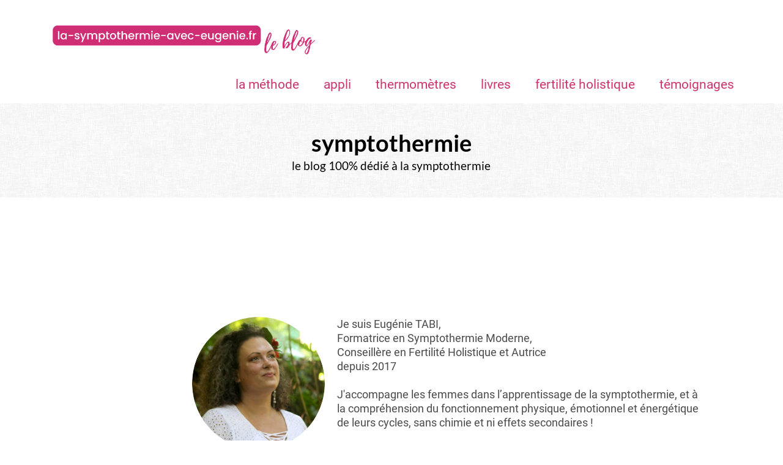

--- FILE ---
content_type: text/html; charset=UTF-8
request_url: https://www.la-symptothermie-avec-eugenie.fr/blog/category/thermo
body_size: 20469
content:
<!DOCTYPE html><!-- Created with https://systeme.io --><html lang="fr"><head><link rel="icon" type="image/png" href="/391051/63852dda92fd5_favicon-32x32.png"><link rel="apple-touch-icon" href="/391051/63852dda92fd5_favicon-32x32.png"><meta charSet="utf-8"/><title data-react-helmet="true">thermomètre</title><meta data-react-helmet="true" name="viewport" content="width=device-width, initial-scale=1"/><meta data-react-helmet="true" name="title" content="quel est le meilleur thermomètre pour la symptothermie ?"/><meta data-react-helmet="true" name="description" content="découvre les différents thermomètres pour réussir ta prise de température en symptothermie"/><meta data-react-helmet="true" name="author"/><meta data-react-helmet="true" name="keywords"/><meta data-react-helmet="true" property="og:image" content=""/><meta data-react-helmet="true" property="og:title" content="quel est le meilleur thermomètre pour la symptothermie ?"/><meta data-react-helmet="true" property="og:description" content="découvre les différents thermomètres pour réussir ta prise de température en symptothermie"/><meta data-react-helmet="true" property="og:url" content="https://www.la-symptothermie-avec-eugenie.fr/blog/posts"/><meta data-react-helmet="true" name="robots" content="noindex"/><style data-styled="" data-styled-version="6.1.13">.iXiKIG{position:absolute;z-index:0;height:100%;width:100%;top:0;left:0;z-index:-1;filter:blur(0px);background-color:rgba(255, 255, 255, 1);background-image:none;}/*!sc*/
@media only screen and (max-width: 800px){.iXiKIG{background-image:none;}}/*!sc*/
data-styled.g75[id="sc-gvlNCs"]{content:"iXiKIG,"}/*!sc*/
.hIXvue{position:relative;width:100%;}/*!sc*/
data-styled.g76[id="sc-bCztur"]{content:"hIXvue,"}/*!sc*/
.fwFnBD{word-break:break-word;transition:box-shadow 0.1s ease-in-out;flex-basis:inherit;font-size:38px;color:rgba(0, 0, 0, 1);font-family:Lato;font-weight:400;font-style:normal;text-align:center;line-height:49px;padding-top:0px;padding-right:0px;padding-bottom:0px;padding-left:0px;}/*!sc*/
.fwFnBD a{color:rgba(20, 158, 252, 1);}/*!sc*/
.fwFnBD a>span{color:rgba(20, 158, 252, 1);}/*!sc*/
.fwFnBD a:hover{box-shadow:inset 0 -1px 0;}/*!sc*/
.fwFnBD a>span:hover{box-shadow:inset 0 -1px 0;}/*!sc*/
.fwFnBD strong{font-weight:bold;}/*!sc*/
@media only screen and (max-width: 800px){.fwFnBD{padding-top:0px;padding-right:0px;padding-bottom:0px;padding-left:0px;font-size:43px;font-weight:400;font-style:normal;text-align:center;line-height:56px;}}/*!sc*/
.fwFnBD p:empty::after{content:' ';white-space:pre;}/*!sc*/
.hOejIO{word-break:break-word;transition:box-shadow 0.1s ease-in-out;flex-basis:inherit;font-size:19px;color:rgba(0, 0, 0, 1);font-family:Lato;font-weight:400;font-style:normal;text-align:center;line-height:25px;padding-top:0px;padding-right:0px;padding-bottom:0px;padding-left:0px;}/*!sc*/
.hOejIO a{color:rgba(20, 158, 252, 1);}/*!sc*/
.hOejIO a>span{color:rgba(20, 158, 252, 1);}/*!sc*/
.hOejIO a:hover{box-shadow:inset 0 -1px 0;}/*!sc*/
.hOejIO a>span:hover{box-shadow:inset 0 -1px 0;}/*!sc*/
.hOejIO strong{font-weight:bold;}/*!sc*/
@media only screen and (max-width: 800px){.hOejIO{padding-top:0px;padding-right:0px;padding-bottom:0px;padding-left:0px;font-size:16px;font-weight:400;font-style:normal;text-align:center;line-height:21px;}}/*!sc*/
.hOejIO p:empty::after{content:' ';white-space:pre;}/*!sc*/
.eiafkS{word-break:break-word;transition:box-shadow 0.1s ease-in-out;flex-basis:inherit;font-size:18px;color:rgba(0, 0, 0, 1);font-family:Roboto;font-weight:400;font-style:normal;text-align:left;line-height:23px;padding-top:0px;padding-right:68px;padding-bottom:0px;padding-left:0px;}/*!sc*/
.eiafkS a{color:rgba(20, 158, 252, 1);}/*!sc*/
.eiafkS a>span{color:rgba(20, 158, 252, 1);}/*!sc*/
.eiafkS a:hover{box-shadow:inset 0 -1px 0;}/*!sc*/
.eiafkS a>span:hover{box-shadow:inset 0 -1px 0;}/*!sc*/
.eiafkS strong{font-weight:bold;}/*!sc*/
@media only screen and (max-width: 800px){.eiafkS{padding-top:0px;padding-right:0px;padding-bottom:0px;padding-left:0px;font-size:16px;font-weight:400;font-style:normal;text-align:left;line-height:21px;}}/*!sc*/
.eiafkS p:empty::after{content:' ';white-space:pre;}/*!sc*/
.dZSQVi{word-break:break-word;transition:box-shadow 0.1s ease-in-out;flex-basis:inherit;font-size:15px;color:rgba(0, 0, 0, 1);font-family:Roboto;font-weight:400;font-style:normal;text-align:center;line-height:20px;padding-top:0px;padding-right:0px;padding-bottom:0px;padding-left:0px;}/*!sc*/
.dZSQVi a{color:rgba(20, 158, 252, 1);}/*!sc*/
.dZSQVi a>span{color:rgba(20, 158, 252, 1);}/*!sc*/
.dZSQVi a:hover{box-shadow:inset 0 -1px 0;}/*!sc*/
.dZSQVi a>span:hover{box-shadow:inset 0 -1px 0;}/*!sc*/
.dZSQVi strong{font-weight:bold;}/*!sc*/
@media only screen and (max-width: 800px){.dZSQVi{padding-top:0px;padding-right:0px;padding-bottom:0px;padding-left:0px;font-size:16px;font-weight:400;font-style:normal;text-align:center;line-height:21px;}}/*!sc*/
.dZSQVi p:empty::after{content:' ';white-space:pre;}/*!sc*/
data-styled.g85[id="sc-jlHfjz"]{content:"fwFnBD,hOejIO,eiafkS,dZSQVi,"}/*!sc*/
.bErYII{display:flex;flex-direction:column;grid-column-start:1;grid-column-end:13;align-self:flex-start;}/*!sc*/
@media only screen and (max-width: 800px){.bErYII{align-self:unset;width:100%;grid-column-start:1;grid-column-end:12;padding-left:0;padding-right:0;}}/*!sc*/
.izIDRy{display:flex;flex-direction:column;grid-column-start:1;grid-column-end:7;align-self:flex-start;}/*!sc*/
.gGLsZB{display:flex;flex-direction:column;grid-column-start:7;grid-column-end:13;align-self:flex-start;}/*!sc*/
.kJybdY{display:flex;flex-direction:column;grid-column-start:1;grid-column-end:6;align-self:flex-start;}/*!sc*/
@media only screen and (max-width: 800px){.kJybdY{align-self:unset;width:100%;grid-column-start:1;grid-column-end:12;padding-left:0;padding-right:0;}}/*!sc*/
.kysslr{display:flex;flex-direction:column;grid-column-start:6;grid-column-end:13;align-self:flex-start;}/*!sc*/
@media only screen and (max-width: 800px){.kysslr{align-self:unset;width:100%;grid-column-start:1;grid-column-end:12;padding-left:0;padding-right:0;}}/*!sc*/
.fOJoPO{display:flex;flex-direction:column;grid-column-start:1;grid-column-end:4;align-self:flex-start;}/*!sc*/
@media only screen and (max-width: 800px){.fOJoPO{align-self:unset;width:100%;grid-column-start:1;grid-column-end:12;padding-left:0;padding-right:0;}}/*!sc*/
.bGlTJa{display:flex;flex-direction:column;grid-column-start:4;grid-column-end:10;align-self:flex-start;}/*!sc*/
@media only screen and (max-width: 800px){.bGlTJa{align-self:unset;width:100%;grid-column-start:1;grid-column-end:12;padding-left:0;padding-right:0;}}/*!sc*/
.kLlIfw{display:flex;flex-direction:column;grid-column-start:10;grid-column-end:13;align-self:flex-start;}/*!sc*/
@media only screen and (max-width: 800px){.kLlIfw{align-self:unset;width:100%;grid-column-start:1;grid-column-end:12;padding-left:0;padding-right:0;}}/*!sc*/
.cqGNQU{display:flex;flex-direction:column;grid-column-start:1;grid-column-end:5;align-self:flex-start;}/*!sc*/
.ftanqE{display:flex;flex-direction:column;grid-column-start:5;grid-column-end:9;align-self:flex-start;}/*!sc*/
.buHQdD{display:flex;flex-direction:column;grid-column-start:9;grid-column-end:13;align-self:flex-start;}/*!sc*/
data-styled.g88[id="sc-gFtjaa"]{content:"bErYII,izIDRy,gGLsZB,kJybdY,kysslr,fOJoPO,bGlTJa,kLlIfw,cqGNQU,ftanqE,buHQdD,"}/*!sc*/
.kygLQD{display:block;max-width:100%;object-fit:contain;width:450px;}/*!sc*/
.bhFVBl{display:block;max-width:100%;object-fit:contain;width:217px;border-radius:250px;}/*!sc*/
.YLIpb{display:block;max-width:100%;object-fit:contain;width:30px;height:100%;}/*!sc*/
data-styled.g139[id="sc-kHhQGl"]{content:"kygLQD,bhFVBl,YLIpb,"}/*!sc*/
.jagGsz{align-self:flex-start;}/*!sc*/
.fUyfHQ{align-self:flex-end;}/*!sc*/
.dEZueG{align-self:center;}/*!sc*/
data-styled.g140[id="sc-kyexYT"]{content:"jagGsz,fUyfHQ,dEZueG,"}/*!sc*/
.gpGpwE{position:relative;display:block;height:0;overflow:visible;padding-bottom:18.38%;}/*!sc*/
.kvMBwT{position:relative;display:block;height:0;overflow:visible;padding-bottom:100.00%;}/*!sc*/
.cLUMcv{position:relative;display:contents;}/*!sc*/
data-styled.g141[id="sc-PBvYm"]{content:"gpGpwE,kvMBwT,cLUMcv,"}/*!sc*/
.hcGIUs{width:100%;max-width:40px;}/*!sc*/
@media only screen and (max-width: 800px){.hcGIUs{max-width:px;}}/*!sc*/
data-styled.g149[id="sc-cJTOIK"]{content:"hcGIUs,"}/*!sc*/
.cahXTK{outline:none;display:flex;background-color:transparent;border:none;padding:0;cursor:pointer;text-align:right;font-size:21px;color:rgba(206, 53, 112, 1);line-height:21px;transition:box-shadow 0.1s ease-in-out;}/*!sc*/
.cahXTK:hover{color:rgba(201, 201, 201, 1);text-decoration-line:underline;text-decoration-thickness:3px;text-underline-offset:10px;}/*!sc*/
@media only screen and (max-width: 800px){.cahXTK{transition:box-shadow 0.1s ease-in-out;}}/*!sc*/
.hIEHVh{outline:none;display:flex;background-color:transparent;border:none;padding:0;cursor:pointer;text-align:left;font-size:21px;color:rgba(206, 53, 112, 1);line-height:21px;transition:box-shadow 0.1s ease-in-out;}/*!sc*/
.hIEHVh:hover{color:rgba(201, 201, 201, 1);text-decoration-line:underline;text-decoration-thickness:3px;text-underline-offset:10px;}/*!sc*/
@media only screen and (max-width: 800px){.hIEHVh{transition:box-shadow 0.1s ease-in-out;}}/*!sc*/
data-styled.g150[id="sc-dIMGom"]{content:"cahXTK,hIEHVh,"}/*!sc*/
.bJprbj{min-height:20px;display:flex;justify-content:flex-end;padding-top:0px;padding-right:0px;padding-bottom:0px;padding-left:0px;}/*!sc*/
@media only screen and (max-width: 800px){.bJprbj{display:none;justify-content:flex-start;padding-top:0px;padding-right:0px;padding-bottom:0px;padding-left:0px;}}/*!sc*/
data-styled.g151[id="sc-ieEEOL"]{content:"bJprbj,"}/*!sc*/
.eoJPxb{display:block;width:33px;height:4px;position:relative;border-radius:3px;z-index:1;transform-origin:4px 0;transition:transform 0.5s cubic-bezier(0.77, 0.2, 0.05, 1),background 0.5s cubic-bezier(0.77, 0.2, 0.05, 1),opacity 0.55s ease,background-color 0.3s 0.15s ease-in;background-color:rgba(74, 74, 74, 1);}/*!sc*/
.eoJPxb:not(:last-child){margin-bottom:5px;}/*!sc*/
data-styled.g152[id="sc-kXQcRk"]{content:"eoJPxb,"}/*!sc*/
.cEstJu{display:none;position:relative;padding-top:0px;padding-right:0px;padding-bottom:0px;padding-left:0px;z-index:0;cursor:pointer;justify-content:flex-end;align-self:end;flex-direction:column;}/*!sc*/
@media only screen and (max-width: 800px){.cEstJu{display:flex;padding-top:0px;padding-right:0px;padding-bottom:0px;padding-left:0px;}}/*!sc*/
.cEstJu span:first-child{transform-origin:0 0;}/*!sc*/
.cEstJu span:nth-last-child(1){transform-origin:0 100%;}/*!sc*/
data-styled.g153[id="sc-eemrSN"]{content:"cEstJu,"}/*!sc*/
.clKIaH{display:flex;justify-content:flex-end;}/*!sc*/
data-styled.g154[id="sc-ehIYnC"]{content:"clKIaH,"}/*!sc*/
.fmUCto{display:flex;gap:5px;align-items:center;width:fit-content;cursor:pointer;}/*!sc*/
data-styled.g157[id="sc-eDiJSd"]{content:"fmUCto,"}/*!sc*/
.hdDiyU{display:flex;flex-direction:column;gap:15px;}/*!sc*/
data-styled.g158[id="sc-fDeYYK"]{content:"hdDiyU,"}/*!sc*/
.dcjjwB{margin-top:50px;margin-right:10px;margin-left:10px;list-style:none;padding:0;}/*!sc*/
.dcjjwB li:last-of-type{margin-bottom:0;}/*!sc*/
data-styled.g161[id="sc-ZVgAE"]{content:"dcjjwB,"}/*!sc*/
.hwaAOQ{background-color:rgba(255, 255, 255, 1);position:fixed;top:0;bottom:0;right:0;overflow-y:auto;width:0;z-index:50;transition:width 0.2s ease-in-out;justify-content:flex-end;}/*!sc*/
@media only screen and (max-width: 800px){.hwaAOQ{display:flex;justify-content:flex-start;}}/*!sc*/
data-styled.g162[id="sc-dspCDH"]{content:"hwaAOQ,"}/*!sc*/
.cfTKvL{display:grid;position:relative;justify-content:space-between;grid-template-columns:repeat(12, 1fr);column-gap:20px;padding-top:20px;padding-right:0px;padding-bottom:20px;padding-left:0px;background-image:none;background-size:initial;background-position:50% 50%;background-repeat:repeat;background-attachment:initial;column-gap:unset!important;}/*!sc*/
@media only screen and (max-width: 800px){.cfTKvL{padding-top:5px;padding-right:5px;padding-bottom:5px;padding-left:5px;}}/*!sc*/
@media only screen and (max-width: 800px){.cfTKvL{display:flex;flex-direction:column;grid-template-columns:auto;background-image:none;}}/*!sc*/
.krTUda{display:grid;position:relative;justify-content:space-between;grid-template-columns:repeat(12, 1fr);column-gap:20px;padding-top:0px;padding-right:0px;padding-bottom:0px;padding-left:0px;background-image:none;background-size:initial;background-position:50% 50%;background-repeat:repeat;background-attachment:initial;}/*!sc*/
@media only screen and (max-width: 800px){.krTUda{padding-top:5px;padding-right:5px;padding-bottom:5px;padding-left:5px;}}/*!sc*/
@media only screen and (max-width: 800px){.krTUda{background-image:none;}}/*!sc*/
.gpBcMr{display:grid;position:relative;justify-content:space-between;grid-template-columns:repeat(12, 1fr);column-gap:20px;padding-top:0px;padding-right:0px;padding-bottom:0px;padding-left:0px;background-image:none;background-size:initial;background-position:50% 50%;background-repeat:repeat;background-attachment:initial;column-gap:unset!important;}/*!sc*/
@media only screen and (max-width: 800px){.gpBcMr{padding-top:5px;padding-right:5px;padding-bottom:5px;padding-left:5px;}}/*!sc*/
@media only screen and (max-width: 800px){.gpBcMr{display:flex;flex-direction:column;grid-template-columns:auto;background-image:none;}}/*!sc*/
.kapcKz{display:grid;position:relative;justify-content:space-between;grid-template-columns:repeat(12, 1fr);column-gap:20px;padding-top:20px;padding-right:20px;padding-bottom:20px;padding-left:20px;background-image:none;background-size:initial;background-position:50% 50%;background-repeat:repeat;background-attachment:initial;column-gap:unset!important;}/*!sc*/
@media only screen and (max-width: 800px){.kapcKz{padding-top:5px;padding-right:5px;padding-bottom:5px;padding-left:5px;}}/*!sc*/
@media only screen and (max-width: 800px){.kapcKz{display:flex;flex-direction:column;grid-template-columns:auto;background-image:none;}}/*!sc*/
.dSGNgb{display:grid;position:relative;justify-content:space-between;grid-template-columns:repeat(12, 1fr);column-gap:20px;padding-top:40px;padding-right:25px;padding-bottom:40px;padding-left:25px;background-image:none;background-size:initial;background-position:50% 50%;background-repeat:repeat;background-attachment:initial;column-gap:unset!important;}/*!sc*/
@media only screen and (max-width: 800px){.dSGNgb{padding-top:5px;padding-right:5px;padding-bottom:5px;padding-left:5px;}}/*!sc*/
@media only screen and (max-width: 800px){.dSGNgb{display:flex;flex-direction:column;grid-template-columns:auto;background-image:none;}}/*!sc*/
.cImAFp{display:grid;position:relative;justify-content:space-between;grid-template-columns:repeat(12, 1fr);column-gap:20px;padding-top:10px;padding-right:10px;padding-bottom:10px;padding-left:10px;background-image:none;background-size:initial;background-position:50% 50%;background-repeat:repeat;background-attachment:initial;}/*!sc*/
@media only screen and (max-width: 800px){.cImAFp{padding-top:5px;padding-right:5px;padding-bottom:5px;padding-left:5px;}}/*!sc*/
@media only screen and (max-width: 800px){.cImAFp{display:flex;flex-direction:column;grid-template-columns:auto;background-image:none;}}/*!sc*/
.hCBVxq{display:grid;position:relative;justify-content:space-between;grid-template-columns:repeat(12, 1fr);column-gap:20px;background-color:rgba(0, 0, 0, 1);padding-top:0px;padding-right:0px;padding-bottom:0px;padding-left:0px;background-image:none;background-size:initial;background-position:50% 50%;background-repeat:repeat;background-attachment:initial;column-gap:unset!important;}/*!sc*/
@media only screen and (max-width: 800px){.hCBVxq{padding-top:5px;padding-right:5px;padding-bottom:5px;padding-left:5px;}}/*!sc*/
@media only screen and (max-width: 800px){.hCBVxq{display:flex;flex-direction:column;grid-template-columns:auto;background-image:none;}}/*!sc*/
.cRIXqE{display:grid;position:relative;justify-content:space-between;grid-template-columns:repeat(12, 1fr);column-gap:20px;background-color:rgba(206, 53, 112, 1);padding-top:20px;padding-right:0px;padding-bottom:20px;padding-left:0px;background-image:none;background-size:initial;background-position:50% 50%;background-repeat:repeat;background-attachment:initial;}/*!sc*/
@media only screen and (max-width: 800px){.cRIXqE{padding-top:5px;padding-right:5px;padding-bottom:5px;padding-left:5px;}}/*!sc*/
@media only screen and (max-width: 800px){.cRIXqE{display:flex;flex-direction:column;grid-template-columns:auto;background-image:none;}}/*!sc*/
.kUvgtm{display:grid;position:relative;justify-content:space-between;grid-template-columns:repeat(12, 1fr);column-gap:20px;padding-top:15px;padding-right:0px;padding-bottom:0px;padding-left:0px;background-image:none;background-size:initial;background-position:50% 50%;background-repeat:repeat;background-attachment:initial;}/*!sc*/
@media only screen and (max-width: 800px){.kUvgtm{padding-top:5px;padding-right:5px;padding-bottom:5px;padding-left:5px;}}/*!sc*/
@media only screen and (max-width: 800px){.kUvgtm{background-image:none;}}/*!sc*/
data-styled.g227[id="sc-ipgTxl"]{content:"cfTKvL,krTUda,gpBcMr,kapcKz,dSGNgb,cImAFp,hCBVxq,cRIXqE,kUvgtm,"}/*!sc*/
.cRIVaS{display:flex;position:relative;background-color:rgba(255, 255, 255, 1);padding-top:0px;padding-right:0px;padding-bottom:0px;padding-left:0px;background-image:none;background-size:initial;background-position:50% 50%;background-repeat:no-repeat;background-attachment:initial;}/*!sc*/
@media only screen and (max-width: 800px){.cRIVaS{padding-top:5px;padding-right:5px;padding-bottom:5px;padding-left:5px;}}/*!sc*/
@media only screen and (max-width: 800px){.cRIVaS{background-image:none;}}/*!sc*/
.kdzfId{display:flex;position:relative;padding-top:0px;padding-right:0px;padding-bottom:0px;padding-left:0px;background-image:none;background-size:initial;background-position:50% 50%;background-repeat:no-repeat;background-attachment:initial;}/*!sc*/
@media only screen and (max-width: 800px){.kdzfId{padding-top:5px;padding-right:5px;padding-bottom:5px;padding-left:5px;}}/*!sc*/
@media only screen and (max-width: 800px){.kdzfId{background-image:none;}}/*!sc*/
.agZEV{display:flex;position:relative;padding-top:20px;padding-right:40px;padding-bottom:20px;padding-left:40px;background-image:url("https://d1yei2z3i6k35z.cloudfront.net/systeme-common/5d32e82b2e44e_fabric_of_squares_gray.png");background-size:initial;background-position:0% 0%;background-repeat:repeat;background-attachment:initial;}/*!sc*/
@media only screen and (max-width: 800px){.agZEV{padding-top:5px;padding-right:5px;padding-bottom:5px;padding-left:5px;}}/*!sc*/
@media only screen and (max-width: 800px){.agZEV{background-image:url("https://d1yei2z3i6k35z.cloudfront.net/systeme-common/5d32e82b2e44e_fabric_of_squares_gray.png");}}/*!sc*/
.grLJfN{display:flex;position:relative;padding-top:40px;padding-right:40px;padding-bottom:40px;padding-left:40px;background-image:none;background-size:initial;background-position:50% 50%;background-repeat:no-repeat;background-attachment:initial;}/*!sc*/
@media only screen and (max-width: 800px){.grLJfN{padding-top:5px;padding-right:5px;padding-bottom:5px;padding-left:5px;}}/*!sc*/
@media only screen and (max-width: 800px){.grLJfN{background-image:none;}}/*!sc*/
data-styled.g233[id="sc-lckuus"]{content:"cRIVaS,kdzfId,agZEV,grLJfN,"}/*!sc*/
.keoMca{max-width:1120px;width:100%;margin:auto;}/*!sc*/
@media only screen and (max-width: 800px){.keoMca{max-width:initial;}}/*!sc*/
.fJQNig{max-width:100%;width:100%;margin:auto;}/*!sc*/
@media only screen and (max-width: 800px){.fJQNig{max-width:initial;}}/*!sc*/
.hMCvWp{max-width:720px;width:100%;margin:auto;}/*!sc*/
@media only screen and (max-width: 800px){.hMCvWp{max-width:initial;}}/*!sc*/
.hyMCuf{max-width:960px;width:100%;margin:auto;}/*!sc*/
@media only screen and (max-width: 800px){.hyMCuf{max-width:initial;}}/*!sc*/
data-styled.g234[id="sc-izgFkT"]{content:"keoMca,fJQNig,hMCvWp,hyMCuf,"}/*!sc*/
.dpEjBY{position:absolute;width:100%;height:100%;background-image:none;background-color:rgba(255, 255, 255, 1);filter:blur(0px);}/*!sc*/
@media only screen and (max-width: 800px){.dpEjBY{background-image:none;}}/*!sc*/
data-styled.g467[id="sc-fmoQUn"]{content:"dpEjBY,"}/*!sc*/
.hLueZC{position:relative;}/*!sc*/
data-styled.g468[id="sc-bzkCTM"]{content:"hLueZC,"}/*!sc*/
html{box-sizing:border-box;scroll-behavior:smooth;overscroll-behavior-x:none;}/*!sc*/
body{margin:0;}/*!sc*/
a{text-decoration:none;}/*!sc*/
p span>a[href^="tel:"]{color:inherit;}/*!sc*/
p{margin:0;}/*!sc*/
*,*:before,*:after{box-sizing:inherit;}/*!sc*/
*{-webkit-font-smoothing:antialiased;}/*!sc*/
h1,h2,h3,h4,h5,h6{margin:0;font-weight:normal;}/*!sc*/
section h1{margin:0;}/*!sc*/
button,input{margin:0;font-family:unset;}/*!sc*/
ul{margin:0;}/*!sc*/
.fixed{position:fixed;top:0px;left:0px;width:320px;height:50px;background:red;-webkit-backface-visibility:hidden;}/*!sc*/
data-styled.g583[id="sc-global-cFbOWI1"]{content:"sc-global-cFbOWI1,"}/*!sc*/
.ebYjxH{position:relative;text-align:initial;margin:0px 0px 0px 0px;}/*!sc*/
@media only screen and (max-width: 800px){.ebYjxH{margin-top:0px;margin-right:0px;margin-bottom:0px;margin-left:0px;}}/*!sc*/
.dcqWNU{position:relative;text-align:initial;display:flex;flex-direction:column;margin:0px 0px 0px 0px;}/*!sc*/
@media only screen and (max-width: 800px){.dcqWNU{margin-top:3px;margin-right:0px;margin-bottom:0px;margin-left:0px;}}/*!sc*/
.ikZOlG{position:relative;text-align:initial;margin:25px 51px 25px 50px;}/*!sc*/
@media only screen and (max-width: 800px){.ikZOlG{margin-top:0px;margin-right:0px;margin-bottom:0px;margin-left:0px;}}/*!sc*/
.emrL{position:relative;text-align:initial;display:flex;flex-direction:column;margin:0px 0px 0px 0px;}/*!sc*/
@media only screen and (max-width: 800px){.emrL{margin-top:0px;margin-right:0px;margin-bottom:0px;margin-left:0px;}}/*!sc*/
.ddEMmC{position:relative;text-align:initial;margin:0px 0px 0px 0px;}/*!sc*/
@media only screen and (max-width: 800px){.ddEMmC{margin-top:10px;margin-right:0px;margin-bottom:0px;margin-left:0px;}}/*!sc*/
data-styled.g589[id="sc-ctJLYn"]{content:"ebYjxH,dcqWNU,ikZOlG,emrL,ddEMmC,"}/*!sc*/
.kIlEVl{position:relative;margin-top:25px;margin-left:0;margin-right:0;margin-bottom:0;display:flex;justify-content:center;flex-direction:column;position:relative;}/*!sc*/
@media only screen and (max-width: 800px){.kIlEVl{margin-top:0;margin-left:0;margin-right:0;margin-bottom:0;}}/*!sc*/
.ZyPSa{position:relative;margin-top:0;margin-left:0;margin-right:0;margin-bottom:0;}/*!sc*/
@media only screen and (max-width: 800px){.ZyPSa{margin-top:0;margin-left:0;margin-right:0;margin-bottom:0;}}/*!sc*/
data-styled.g590[id="sc-eaCtwC"]{content:"kIlEVl,ZyPSa,"}/*!sc*/
.dtTTIr{display:flex;width:100%;height:100%;min-height:100vh;position:relative;font-family:Roboto;font-weight:400;font-style:normal;}/*!sc*/
data-styled.g594[id="sc-infZpZ"]{content:"dtTTIr,"}/*!sc*/
.dAHbzQ{padding-top:0px;padding-right:0px;padding-bottom:0px;padding-left:0px;}/*!sc*/
@media only screen and (max-width: 800px){.dAHbzQ{padding-top:0px;padding-right:0px;padding-bottom:0px;padding-left:0px;}}/*!sc*/
data-styled.g597[id="sc-kgdQcI"]{content:"dAHbzQ,"}/*!sc*/
</style><link data-react-helmet="true" rel="canonical" href="https://www.la-symptothermie-avec-eugenie.fr/blog/posts"/><style type="text/css">
          @font-face {
            font-family: "Lato";
            font-style: normal;
            font-weight: 400;
            src: url(https://d3syewzhvzylbl.cloudfront.net/fonts/google-fonts/lato/regular.woff2) format('woff2');
          }
        

          @font-face {
            font-family: "Lato";
            font-style: normal;
            font-weight: 700;
            src: url(https://d3syewzhvzylbl.cloudfront.net/fonts/google-fonts/lato/700.woff2) format('woff2');
          }
        

          @font-face {
            font-family: "Roboto";
            font-style: normal;
            font-weight: 400;
            src: url(https://d3syewzhvzylbl.cloudfront.net/fonts/google-fonts/roboto/regular.woff2) format('woff2');
          }
        </style><link rel="stylesheet" href="https://d3fit27i5nzkqh.cloudfront.net/assets/css/optimizedFontAwesome.css"/><style>.fal{-moz-osx-font-smoothing:grayscale;-webkit-font-smoothing:antialiased;display:var(--fa-display,inline-block);font-style:normal;font-variant:normal;line-height:1;text-rendering:auto;}.fal{font-family:"Font Awesome 6 Pro";font-weight:300;}.fa-chevron-circle-left:before{content:"\f137";}.fa-chevron-circle-right:before{content:"\f138";}.fas{-moz-osx-font-smoothing:grayscale;-webkit-font-smoothing:antialiased;display:var(--fa-display,inline-block);font-style:normal;font-variant:normal;line-height:1;text-rendering:auto;}.fas{font-family:"Font Awesome 6 Pro";font-weight:900;}.fa-chevron-down:before{content:"\f078";}.fa-chevron-left:before{content:"\f053";}.fad.fa-chevron-right:after{content:"\f054\f054";}.fad{-moz-osx-font-smoothing:grayscale;-webkit-font-smoothing:antialiased;display:var(--fa-display,inline-block);font-style:normal;font-variant:normal;line-height:1;text-rendering:auto;}.fad{position:relative;font-family:"Font Awesome 6 Duotone";font-weight:900;letter-spacing:normal;}.fad:before{position:absolute;color:var(--fa-primary-color,inherit);opacity:var(--fa-primary-opacity,1);}.fad:after{color:var(--fa-secondary-color,inherit);}.fad:after{opacity:var(--fa-secondary-opacity,0.4);}.fa-chevron-right:before{content:"\f054";}.fa-chevron-up:before{content:"\f077";}.fa-circle:before{content:"\f111";}.far{-moz-osx-font-smoothing:grayscale;-webkit-font-smoothing:antialiased;display:var(--fa-display,inline-block);font-style:normal;font-variant:normal;line-height:1;text-rendering:auto;}.far{font-family:"Font Awesome 6 Pro";font-weight:400;}.fa-clock:before{content:"\f017";}.fa-eye:before{content:"\f06e";}.fa-eye-slash:before{content:"\f070";}.fa{font-family:var(--fa-style-family,"Font Awesome 6 Pro");font-weight:var(--fa-style,900);}.fa{-moz-osx-font-smoothing:grayscale;-webkit-font-smoothing:antialiased;display:var(--fa-display,inline-block);font-style:normal;font-variant:normal;line-height:1;text-rendering:auto;}.fa-times:before{content:"\f00d";}</style> <meta property="og:type" content="article"/></head><body><div id="app"><div class="sc-infZpZ dtTTIr"><div class="sc-bCztur hIXvue"><div class="sc-gvlNCs iXiKIG"></div><div class="sc-ctJLYn ebYjxH"><section id="section-b0501d92" class="sc-lckuus cRIVaS"><div width="1120px" class="sc-izgFkT keoMca"><div class="sc-ctJLYn ebYjxH"><div id="row-e3f94d03" class="sc-ipgTxl cfTKvL"><div size="12" class="sc-gFtjaa bErYII"><div class="sc-ctJLYn ebYjxH"><div id="row-beee0e91" class="sc-ipgTxl krTUda"><div size="6" class="sc-gFtjaa izIDRy"><div class="sc-ctJLYn dcqWNU"><div width="450" class="sc-kyexYT jagGsz"><picture class="sc-PBvYm gpGpwE"><a href="https://www.la-symptothermie-avec-eugenie.fr/blog/" rel="noopener noreferrer" target="_self"><img id="image-d3021d47" src="https://d1yei2z3i6k35z.cloudfront.net/391051/626d48b4c85d3_leblog.png" width="450" loading="lazy" class="sc-kHhQGl kygLQD"/></a></picture></div></div></div><div size="6" class="sc-gFtjaa gGLsZB"></div></div></div><div class="sc-eaCtwC kIlEVl"><div id="menu-899ccc99" class="sc-ieEEOL bJprbj"><a href="" color="rgba(206, 53, 112, 1)" font-size="21" class="sc-dIMGom cahXTK">la méthode</a><div class="sc-cJTOIK hcGIUs"></div><a href="https://www.la-symptothermie-avec-eugenie.fr/blog/appli-symptothermie" color="rgba(206, 53, 112, 1)" font-size="21" class="sc-dIMGom cahXTK">appli</a><div class="sc-cJTOIK hcGIUs"></div><a href="/blog/category/thermo" color="rgba(206, 53, 112, 1)" font-size="21" class="sc-dIMGom cahXTK">thermomètres</a><div class="sc-cJTOIK hcGIUs"></div><a href="/blog/category/livre" color="rgba(206, 53, 112, 1)" font-size="21" class="sc-dIMGom cahXTK">livres</a><div class="sc-cJTOIK hcGIUs"></div><a href="/blog/category/fertilite-holistique" color="rgba(206, 53, 112, 1)" font-size="21" class="sc-dIMGom cahXTK">fertilité holistique</a><div class="sc-cJTOIK hcGIUs"></div><a href="/blog/category/temoignages" color="rgba(206, 53, 112, 1)" font-size="21" class="sc-dIMGom cahXTK">témoignages</a></div><div class="sc-ehIYnC clKIaH"><div class="sc-eemrSN cEstJu"><span class="sc-kXQcRk eoJPxb"></span><span class="sc-kXQcRk eoJPxb"></span><span class="sc-kXQcRk eoJPxb"></span></div></div><div id="side-menu-899ccc99" class="sc-dspCDH hwaAOQ"><ul class="sc-ZVgAE dcjjwB"><li><div class="sc-fDeYYK hdDiyU"><div class="sc-eDiJSd fmUCto"><a href="" font-size="21" color="rgba(206, 53, 112, 1)" class="sc-dIMGom hIEHVh">la méthode</a></div></div></li><li><div class="sc-fDeYYK hdDiyU"><div class="sc-eDiJSd fmUCto"><a href="https://www.la-symptothermie-avec-eugenie.fr/blog/appli-symptothermie" font-size="21" color="rgba(206, 53, 112, 1)" class="sc-dIMGom hIEHVh">appli</a></div></div></li><li><div class="sc-fDeYYK hdDiyU"><div class="sc-eDiJSd fmUCto"><a href="/blog/category/thermo" font-size="21" color="rgba(206, 53, 112, 1)" class="sc-dIMGom hIEHVh">thermomètres</a></div></div></li><li><div class="sc-fDeYYK hdDiyU"><div class="sc-eDiJSd fmUCto"><a href="/blog/category/livre" font-size="21" color="rgba(206, 53, 112, 1)" class="sc-dIMGom hIEHVh">livres</a></div></div></li><li><div class="sc-fDeYYK hdDiyU"><div class="sc-eDiJSd fmUCto"><a href="/blog/category/fertilite-holistique" font-size="21" color="rgba(206, 53, 112, 1)" class="sc-dIMGom hIEHVh">fertilité holistique</a></div></div></li><li><div class="sc-fDeYYK hdDiyU"><div class="sc-eDiJSd fmUCto"><a href="/blog/category/temoignages" font-size="21" color="rgba(206, 53, 112, 1)" class="sc-dIMGom hIEHVh">témoignages</a></div></div></li></ul></div></div></div></div></div></div></section></div><div class="sc-ctJLYn ebYjxH"><section id="section-83f3b4e3" class="sc-lckuus kdzfId"><div width="100%" class="sc-izgFkT fJQNig"><div class="sc-ctJLYn ebYjxH"><div id="row-62e41043" class="sc-ipgTxl gpBcMr"><div size="12" class="sc-gFtjaa bErYII"><div class="sc-kgdQcI dAHbzQ"><div class="sc-bzkCTM hLueZC"><div class="sc-fmoQUn dpEjBY"></div><div class="sc-ctJLYn ebYjxH"><section id="section-ea7f7771" class="sc-lckuus agZEV"><div width="720px" class="sc-izgFkT hMCvWp"><div class="sc-ctJLYn ebYjxH"><div id="row-21825a7e" class="sc-ipgTxl kapcKz"><div size="12" class="sc-gFtjaa bErYII"><div class="sc-eaCtwC ZyPSa"><div id="text-13946944" font-size="38" font-family="Lato" color="rgba(0, 0, 0, 1)" font-style="normal" font-weight="400" class="sc-jlHfjz fwFnBD"><div><p><strong>symptothermie</strong></p></div></div></div><div class="sc-eaCtwC ZyPSa"><div id="text-1101cd05" font-size="19" font-family="Lato" color="rgba(0, 0, 0, 1)" font-style="normal" font-weight="400" class="sc-jlHfjz hOejIO"><div><p>le blog 100% dédié à la symptothermie</p></div></div></div></div></div></div></div></section></div><div class="sc-ctJLYn ebYjxH"><section id="section-095e113a" class="sc-lckuus grLJfN"><div width="960px" class="sc-izgFkT hyMCuf"><div class="sc-ctJLYn ebYjxH"><div id="row-b85e74c3" class="sc-ipgTxl dSGNgb"><div size="12" class="sc-gFtjaa bErYII"></div></div></div></div></section></div></div></div><div class="sc-ctJLYn ikZOlG"><div id="row-87c2d4e6" class="sc-ipgTxl cImAFp"><div size="5" class="sc-gFtjaa kJybdY"><div class="sc-ctJLYn emrL"><div width="217" class="sc-kyexYT fUyfHQ"><picture class="sc-PBvYm kvMBwT"><img id="image-4b3d0b1c" src="https://d1yei2z3i6k35z.cloudfront.net/391051/628a3885c7bc0_vignetteeugitacare.png" width="217" loading="lazy" class="sc-kHhQGl bhFVBl"/></picture></div></div></div><div size="7" class="sc-gFtjaa kysslr"><div class="sc-eaCtwC ZyPSa"><div id="text-b92ea55d" font-size="18" font-family="Roboto" color="rgba(0, 0, 0, 1)" font-style="normal" font-weight="400" class="sc-jlHfjz eiafkS"><div><p dir="ltr"><span style="color: rgba(74, 74, 74, 1)">Je suis Eugénie TABI, </span></p><p dir="ltr"><span style="color: rgba(74, 74, 74, 1)">Formatrice en Symptothermie Moderne,</span></p><p dir="ltr"><span style="color: rgba(74, 74, 74, 1)">Conseillère en Fertilité Holistique et Autrice</span></p><p dir="ltr"><span style="color: rgba(74, 74, 74, 1)">depuis 2017</span></p><p></p><p dir="ltr"><span style="color: rgba(74, 74, 74, 1)">J'accompagne les femmes dans l’apprentissage de la symptothermie, et à la compréhension du fonctionnement physique, émotionnel et énergétique de leurs cycles, sans chimie et ni effets secondaires !</span></p><p></p><p dir="ltr"><span style="color: rgba(74, 74, 74, 1)">Formations - Accompagnements - Conférences</span></p></div></div></div></div></div></div></div></div></div></div></section></div><div class="sc-ctJLYn ebYjxH"><section id="section-f5abf63c" class="sc-lckuus kdzfId"><div width="100%" class="sc-izgFkT fJQNig"><div class="sc-ctJLYn ebYjxH"><div id="row-46996f1c" class="sc-ipgTxl hCBVxq"><div size="12" class="sc-gFtjaa bErYII"><div class="sc-ctJLYn ebYjxH"><div id="row-3bea4777" class="sc-ipgTxl cRIXqE"><div size="3" class="sc-gFtjaa fOJoPO"><div class="sc-eaCtwC ZyPSa"><div id="text-afc23522" font-size="15" font-family="Roboto" color="rgba(0, 0, 0, 1)" font-style="normal" font-weight="400" class="sc-jlHfjz dZSQVi"><div><p></p><p dir="ltr"><a href="https://www.la-symptothermie-avec-eugenie.fr/" target="_blank" style="cursor: pointer "><span style="color: rgba(255, 255, 255, 1)">Les formations</span></a></p></div></div></div></div><div size="6" class="sc-gFtjaa bGlTJa"><div class="sc-eaCtwC ZyPSa"><div id="text-bd6dd48e" font-size="15" font-family="Roboto" color="rgba(0, 0, 0, 1)" font-style="normal" font-weight="400" class="sc-jlHfjz dZSQVi"><div><p dir="ltr"><span style="color: rgba(255, 255, 255, 1)">Le blog 100% dédié à la symptothermie</span></p><p></p><p dir="ltr"><span style="color: rgba(255, 255, 255, 1)">© 2025 | Eugénie TABI</span></p></div></div></div></div><div size="3" class="sc-gFtjaa kLlIfw"><div class="sc-ctJLYn ddEMmC"><div id="row-02250264" class="sc-ipgTxl kUvgtm"><div size="4" class="sc-gFtjaa cqGNQU"><div class="sc-ctJLYn emrL"><div width="30" class="sc-kyexYT dEZueG"><picture class="sc-PBvYm cLUMcv"><a href="https://www.instagram.com/la.symptothermie.avec.eugenie/" rel="noopener noreferrer" target="_blank"><img id="image-3b84945a" src="https://d1yei2z3i6k35z.cloudfront.net/systeme-common/5d32ebf6f16fe_instagram-512.png" width="30" loading="lazy" class="sc-kHhQGl YLIpb"/></a></picture></div></div></div><div size="4" class="sc-gFtjaa ftanqE"><div class="sc-ctJLYn emrL"><div width="30" class="sc-kyexYT dEZueG"><picture class="sc-PBvYm cLUMcv"><a href="https://www.facebook.com/lasymptothermieaveceugenie" rel="noopener noreferrer" target="_blank"><img id="image-0b813075" src="https://d1yei2z3i6k35z.cloudfront.net/systeme-common/5d32ebf6d5ff8_facebook-4-512.png" width="30" loading="lazy" class="sc-kHhQGl YLIpb"/></a></picture></div></div></div><div size="4" class="sc-gFtjaa buHQdD"><div class="sc-ctJLYn emrL"><div width="30" class="sc-kyexYT dEZueG"><picture class="sc-PBvYm cLUMcv"><a href="https://www.youtube.com/c/EugénieTABI" rel="noopener noreferrer" target="_blank"><img id="image-d885bf78" src="https://d1yei2z3i6k35z.cloudfront.net/systeme-common/5d32ebf6b54ed_youtube-512.png" width="30" loading="lazy" class="sc-kHhQGl YLIpb"/></a></picture></div></div></div></div></div></div></div></div></div></div></div></div></section></div></div></div></div><script data-cookieconsent="ignore" charSet="UTF-8">window.__PRELOADED_STATE__={"page":{"id":2900324,"type":"blog_post_listing","locale":"fr","seo":{"index":false,"title":"Page qui liste les articles"},"entities":{"2a63727b-119c-49a1-9154-08e8ecd97e98":{"id":"2a63727b-119c-49a1-9154-08e8ecd97e98","type":"Text","margin":{"marginTop":0,"marginLeft":0,"marginRight":0,"marginBottom":0},"content":"\x3cp>le blog 100% dédié à la symptothermie\x3c/p>","padding":{"paddingTop":0,"paddingLeft":0,"paddingRight":0,"paddingBottom":0},"fontSize":19,"parentId":"38a5aa8f-1a25-4d5c-89d4-271034573850","textAlign":"center","appearance":{"mobile":true,"desktop":true},"fontFamily":"Lato","htmlAttrId":"text-1101cd05","mobileMargin":{"marginTop":0,"marginLeft":0,"marginRight":0,"marginBottom":0},"mobilePadding":{"paddingTop":0,"paddingLeft":0,"paddingRight":0,"paddingBottom":0},"mobileFontSize":16,"html":"\x3cp dir=\"ltr\">\x3cbr>\x3c/p>"},"38a5aa8f-1a25-4d5c-89d4-271034573850":{"id":"38a5aa8f-1a25-4d5c-89d4-271034573850","size":12,"type":"Column","childIds":["a4b9677c-ca4a-45d4-9996-4c52733e2f75","2a63727b-119c-49a1-9154-08e8ecd97e98"],"parentId":"a9c67291-0470-470a-9a3a-2851f4b637cf","alignSelf":"flex-start","htmlAttrId":"column-5647f7e3"},"a4b9677c-ca4a-45d4-9996-4c52733e2f75":{"id":"a4b9677c-ca4a-45d4-9996-4c52733e2f75","type":"Text","margin":{"marginTop":0,"marginLeft":0,"marginRight":0,"marginBottom":0},"content":"\x3cp>\x3cstrong>symptothermie\x3c/strong>\x3c/p>","padding":{"paddingTop":0,"paddingLeft":0,"paddingRight":0,"paddingBottom":0},"fontSize":38,"parentId":"38a5aa8f-1a25-4d5c-89d4-271034573850","textAlign":"center","appearance":{"mobile":true,"desktop":true},"fontFamily":"Lato","htmlAttrId":"text-13946944","mobileMargin":{"marginTop":0,"marginLeft":0,"marginRight":0,"marginBottom":0},"mobilePadding":{"paddingTop":0,"paddingLeft":0,"paddingRight":0,"paddingBottom":0},"mobileFontSize":43,"html":"\x3cp dir=\"ltr\">\x3cbr>\x3c/p>"},"a9c67291-0470-470a-9a3a-2851f4b637cf":{"id":"a9c67291-0470-470a-9a3a-2851f4b637cf","type":"Row","margin":{"marginTop":0,"marginLeft":0,"marginRight":0,"marginBottom":0},"padding":{"paddingTop":20,"paddingLeft":20,"paddingRight":20,"paddingBottom":20},"childIds":["38a5aa8f-1a25-4d5c-89d4-271034573850"],"parentId":"daebe99f-5bbd-4ffd-a41b-db5d0f88d90c","appearance":{"mobile":true,"desktop":true},"background":[],"htmlAttrId":"row-21825a7e","mobileMargin":{"marginTop":0,"marginLeft":0,"marginRight":0,"marginBottom":0},"mobilePadding":{"paddingTop":5,"paddingLeft":5,"paddingRight":5,"paddingBottom":5}},"daebe99f-5bbd-4ffd-a41b-db5d0f88d90c":{"id":"daebe99f-5bbd-4ffd-a41b-db5d0f88d90c","type":"Section","margin":{"marginTop":0,"marginLeft":0,"marginRight":0,"marginBottom":0},"padding":{"paddingTop":20,"paddingLeft":40,"paddingRight":40,"paddingBottom":20},"childIds":["a9c67291-0470-470a-9a3a-2851f4b637cf"],"parentId":"212151-f22044e8-331a-472a-82e5-e35671c12700","appearance":{"mobile":true,"desktop":true},"background":{"backgroundSize":"initial","backgroundRepeat":"repeat","backgroundPosition":"0% 0%","backgroundAttachment":"initial"},"htmlAttrId":"section-ea7f7771","contentWidth":"small","mobileMargin":{"marginTop":0,"marginLeft":0,"marginRight":0,"marginBottom":0},"mobilePadding":{"paddingTop":5,"paddingLeft":5,"paddingRight":5,"paddingBottom":5},"backgroundFileId":124318},"212151-3cae1609-16f0-4d82-a4bf-89c8b4642fa2":{"id":"212151-3cae1609-16f0-4d82-a4bf-89c8b4642fa2","type":"Row","margin":{"marginTop":0,"marginLeft":0,"marginRight":0,"marginBottom":0},"padding":{"paddingTop":40,"paddingLeft":25,"paddingRight":25,"paddingBottom":40},"childIds":["212151-aa1c749b-c6eb-486c-aad2-e8d05abc3910"],"parentId":"212151-f0767b2f-8729-484c-a690-38966cf8c969","appearance":{"mobile":true,"desktop":true},"background":[],"htmlAttrId":"row-b85e74c3","mobileMargin":{"marginTop":0,"marginLeft":0,"marginRight":0,"marginBottom":0},"mobilePadding":{"paddingTop":5,"paddingLeft":5,"paddingRight":5,"paddingBottom":5}},"212151-aa1c749b-c6eb-486c-aad2-e8d05abc3910":{"id":"212151-aa1c749b-c6eb-486c-aad2-e8d05abc3910","size":12,"type":"Column","childIds":["212151-c00636b9-d7e7-4725-83fc-2bfeabba8b1b"],"parentId":"212151-3cae1609-16f0-4d82-a4bf-89c8b4642fa2","alignSelf":"flex-start","htmlAttrId":"column-05ca0531"},"212151-c00636b9-d7e7-4725-83fc-2bfeabba8b1b":{"id":"212151-c00636b9-d7e7-4725-83fc-2bfeabba8b1b","type":"BlogPostListing","margin":{"marginTop":0,"marginLeft":0,"marginRight":0,"marginBottom":0},"padding":{"paddingTop":0,"paddingLeft":0,"paddingRight":0,"paddingBottom":0},"rowsGap":17,"category":"","maxPosts":6,"parentId":"212151-aa1c749b-c6eb-486c-aad2-e8d05abc3910","postCard":{"border":{"radius":10},"padding":{"paddingTop":0,"paddingLeft":0,"paddingRight":0,"paddingBottom":0},"verticalAlignment":"Bottom"},"showDate":false,"dateAlign":"left","dateColor":"rgba(0, 0, 0, 1)","appearance":{"mobile":true,"desktop":true},"columnsGap":30,"dateMargin":{"marginTop":10,"marginLeft":0,"marginRight":0,"marginBottom":10},"htmlAttrId":"blog-post_listing-fc77eef9","layoutType":"grid3x3","titleAlign":"left","titleColor":"rgba(0, 0, 0, 1)","imageBorder":{"radius":20},"imageMargin":{"marginTop":0,"marginLeft":0,"marginRight":0,"marginBottom":0},"titleMargin":{"marginTop":5,"marginLeft":0,"marginRight":0,"marginBottom":5},"dateFontSize":18,"mobileMargin":{"marginTop":0,"marginLeft":0,"marginRight":0,"marginBottom":0},"mobilePadding":{"paddingTop":0,"paddingLeft":0,"paddingRight":0,"paddingBottom":0},"titleFontSize":18,"imageBoxShadow":"0px 1px 5px 0px rgba(0, 0, 0, 0.2)","maxPostsPerRow":3,"categoriesAlign":"left","categoriesColor":"rgba(206, 53, 112, 1)","mobileDateAlign":"left","mobileDateColor":"rgba(0, 0, 0, 1)","titleLineHeight":23,"categoriesMargin":{"marginTop":5,"marginLeft":0,"marginRight":0,"marginBottom":5},"descriptionAlign":"left","descriptionColor":"rgba(0, 0, 0, 1)","mobileTitleAlign":"left","mobileTitleColor":"rgba(0, 0, 0, 1)","descriptionMargin":{"marginTop":5,"marginLeft":0,"marginRight":0,"marginBottom":5},"categoriesFontSize":12,"mobileDateFontSize":18,"descriptionFontSize":18,"displayHorizontally":true,"mobileTitleFontSize":18,"mobileCategoriesAlign":"left","mobileCategoriesColor":"rgba(0, 116, 199, 1)","paginationActiveColor":"rgba(0, 165, 255, 1)","mobileDescriptionAlign":"left","mobileDescriptionColor":"rgba(0, 0, 0, 1)","paginationInactiveColor":"rgba(85, 95, 110, 1)","mobileCategoriesFontSize":12,"mobileDescriptionFontSize":18,"paginationActiveBackgroundColor":"rgba(255, 255, 255, 1)","paginationInactiveBackgroundColor":"rgba(228, 232, 238, 1)"},"212151-f0767b2f-8729-484c-a690-38966cf8c969":{"id":"212151-f0767b2f-8729-484c-a690-38966cf8c969","type":"Section","margin":{"marginTop":0,"marginLeft":0,"marginRight":0,"marginBottom":0},"padding":{"paddingTop":40,"paddingLeft":40,"paddingRight":40,"paddingBottom":40},"childIds":["212151-3cae1609-16f0-4d82-a4bf-89c8b4642fa2"],"parentId":"212151-f22044e8-331a-472a-82e5-e35671c12700","appearance":{"mobile":true,"desktop":true},"background":{"backgroundRepeat":"no-repeat"},"htmlAttrId":"section-095e113a","contentWidth":"medium","mobileMargin":{"marginTop":0,"marginLeft":0,"marginRight":0,"marginBottom":0},"mobilePadding":{"paddingTop":5,"paddingLeft":5,"paddingRight":5,"paddingBottom":5}},"212151-f22044e8-331a-472a-82e5-e35671c12700":{"id":"212151-f22044e8-331a-472a-82e5-e35671c12700","type":"BlogPageBody","childIds":["daebe99f-5bbd-4ffd-a41b-db5d0f88d90c","212151-f0767b2f-8729-484c-a690-38966cf8c969"],"background":[],"htmlAttrId":"blog-page_body-b6a99c34","backgroundColor":"rgba(255, 255, 255, 1)"},"0b22f51f-a1cf-4923-8a3a-038d402f7cf7":{"id":"0b22f51f-a1cf-4923-8a3a-038d402f7cf7","type":"Section","margin":{"marginTop":0,"marginLeft":0,"marginRight":0,"marginBottom":0},"padding":{"paddingTop":0,"paddingLeft":0,"paddingRight":0,"paddingBottom":0},"childIds":["3f606a75-cf6f-4044-95e5-153953b0abd8"],"parentId":"f22044e8-331a-472a-82e5-e35671c127001_body","appearance":{"mobile":true,"desktop":true},"background":{"backgroundRepeat":"no-repeat"},"htmlAttrId":"section-f5abf63c","contentWidth":"fullPage","mobileMargin":{"marginTop":0,"marginLeft":0,"marginRight":0,"marginBottom":0},"mobilePadding":{"paddingTop":5,"paddingLeft":5,"paddingRight":5,"paddingBottom":5}},"0e2ac329-efb8-4e04-9e3d-cd705d63dc70":{"id":"0e2ac329-efb8-4e04-9e3d-cd705d63dc70","type":"Row","margin":{"marginTop":0,"marginLeft":0,"marginRight":0,"marginBottom":0},"padding":{"paddingTop":20,"paddingLeft":0,"paddingRight":0,"paddingBottom":20},"childIds":["89f1ebfb-a6f1-433c-bd29-3967e6faa55c","b26d2eb4-16d3-4205-96cd-182093fd7019","a635e14f-5468-40e5-af36-f05ba1a239dc"],"parentId":"bab2a542-939c-4ebb-bf14-5c178b726b21","appearance":{"mobile":true,"desktop":true},"background":[],"htmlAttrId":"row-3bea4777","mobileMargin":{"marginTop":0,"marginLeft":0,"marginRight":0,"marginBottom":0},"mobilePadding":{"paddingTop":5,"paddingLeft":5,"paddingRight":5,"paddingBottom":5},"backgroundColor":"rgba(206, 53, 112, 1)"},"10cf15da-9b55-48c1-ab36-35f3d58e466d":{"id":"10cf15da-9b55-48c1-ab36-35f3d58e466d","type":"Section","margin":{"marginTop":0,"marginLeft":0,"marginRight":0,"marginBottom":0},"padding":{"paddingTop":0,"paddingLeft":0,"paddingRight":0,"paddingBottom":0},"childIds":["c8a7d025-22d4-420a-ae1d-ddaea3f19621"],"parentId":"f22044e8-331a-472a-82e5-e35671c127001_body","appearance":{"mobile":true,"desktop":true},"background":{"backgroundRepeat":"no-repeat"},"htmlAttrId":"section-b0501d92","contentWidth":"wide","mobileMargin":{"marginTop":0,"marginLeft":0,"marginRight":0,"marginBottom":0},"mobilePadding":{"paddingTop":5,"paddingLeft":5,"paddingRight":5,"paddingBottom":5},"backgroundColor":"rgba(255, 255, 255, 1)"},"117faf5f-b0a4-4f60-89fa-18236a11fcff":{"id":"117faf5f-b0a4-4f60-89fa-18236a11fcff","size":6,"type":"Column","childIds":["c947e87b-4cb9-41d1-976f-fc0beda9805e"],"parentId":"470a00e8-30c1-4c5d-8b2e-32397a2897f7","alignSelf":"flex-start","htmlAttrId":"column-b95592b0"},"2690cb80-f344-48ae-bf2c-4c97d6e5a447":{"id":"2690cb80-f344-48ae-bf2c-4c97d6e5a447","link":"https://www.instagram.com/la.symptothermie.avec.eugenie/","type":"Image","width":30,"fileId":124346,"margin":{"marginTop":0,"marginLeft":0,"marginRight":0,"marginBottom":0},"parentId":"8a95a364-2304-4cdd-8e4a-cab675ec6812","alignSelf":"center","appearance":{"mobile":true,"desktop":true},"htmlAttrId":"image-3b84945a","openNewTab":true,"mobileMargin":{"marginTop":0,"marginLeft":0,"marginRight":0,"marginBottom":0}},"26b6ad2c-5b77-4ad9-9995-4b8050eebc16":{"id":"26b6ad2c-5b77-4ad9-9995-4b8050eebc16","type":"Image","ratio":1,"width":217,"border":{"radius":250},"fileId":3473716,"margin":{"marginTop":0,"marginLeft":0,"marginRight":0,"marginBottom":0},"parentId":"b33c0aa1-aad2-4f62-85a0-f385ab02b211","alignSelf":"flex-end","appearance":{"mobile":true,"desktop":true},"htmlAttrId":"image-4b3d0b1c","mobileMargin":{"marginTop":0,"marginLeft":0,"marginRight":0,"marginBottom":0}},"2a6dd10c-6752-4c2f-a777-e29a5bfacb5f":{"id":"2a6dd10c-6752-4c2f-a777-e29a5bfacb5f","type":"Text","margin":{"marginTop":0,"marginLeft":0,"marginRight":0,"marginBottom":0},"content":"\x3cp dir=\"ltr\">\x3cspan style=\"color: rgba(74, 74, 74, 1)\">Je suis Eugénie TABI, \x3c/span>\x3c/p>\x3cp dir=\"ltr\">\x3cspan style=\"color: rgba(74, 74, 74, 1)\">Formatrice en Symptothermie Moderne,\x3c/span>\x3c/p>\x3cp dir=\"ltr\">\x3cspan style=\"color: rgba(74, 74, 74, 1)\">Conseillère en Fertilité Holistique et Autrice\x3c/span>\x3c/p>\x3cp dir=\"ltr\">\x3cspan style=\"color: rgba(74, 74, 74, 1)\">depuis 2017\x3c/span>\x3c/p>\x3cp>\x3c/p>\x3cp dir=\"ltr\">\x3cspan style=\"color: rgba(74, 74, 74, 1)\">J'accompagne les femmes dans l’apprentissage de la symptothermie, et à la compréhension du fonctionnement physique, émotionnel et énergétique de leurs cycles, sans chimie et ni effets secondaires !\x3c/span>\x3c/p>\x3cp>\x3c/p>\x3cp dir=\"ltr\">\x3cspan style=\"color: rgba(74, 74, 74, 1)\">Formations - Accompagnements - Conférences\x3c/span>\x3c/p>","padding":{"paddingTop":0,"paddingLeft":0,"paddingRight":68,"paddingBottom":0},"fontSize":18,"parentId":"5425d57a-3770-4d06-9aa3-c583bc6d8df4","fontStyle":"normal","textAlign":"left","appearance":{"mobile":true,"desktop":true},"fontFamily":"Roboto","fontWeight":"400","htmlAttrId":"text-b92ea55d","mobileMargin":{"marginTop":0,"marginLeft":0,"marginRight":0,"marginBottom":0},"mobilePadding":{"paddingTop":0,"paddingLeft":0,"paddingRight":0,"paddingBottom":0},"mobileFontSize":16,"html":"\x3cp dir=\"ltr\">\x3cbr>\x3c/p>"},"344839b2-2b7d-4561-ba72-9084cee6a5a4":{"id":"344839b2-2b7d-4561-ba72-9084cee6a5a4","size":12,"type":"Column","childIds":["470a00e8-30c1-4c5d-8b2e-32397a2897f7","fa699a74-9496-45da-a0a5-9bf3cfd0d2c1"],"parentId":"c8a7d025-22d4-420a-ae1d-ddaea3f19621","alignSelf":"flex-start","htmlAttrId":"column-54e6642b"},"3c6bc4dd-672c-477e-b97e-cc8b846c939b":{"id":"3c6bc4dd-672c-477e-b97e-cc8b846c939b","type":"Section","margin":{"marginTop":0,"marginLeft":0,"marginRight":0,"marginBottom":0},"padding":{"paddingTop":0,"paddingLeft":0,"paddingRight":0,"paddingBottom":0},"childIds":["e5ab3363-13f5-465e-b17a-957cee40c4a9"],"parentId":"f22044e8-331a-472a-82e5-e35671c127001_body","appearance":{"mobile":true,"desktop":true},"background":{"backgroundRepeat":"no-repeat"},"htmlAttrId":"section-83f3b4e3","contentWidth":"fullPage","mobileMargin":{"marginTop":0,"marginLeft":0,"marginRight":0,"marginBottom":0},"mobilePadding":{"paddingTop":5,"paddingLeft":5,"paddingRight":5,"paddingBottom":5}},"3f606a75-cf6f-4044-95e5-153953b0abd8":{"id":"3f606a75-cf6f-4044-95e5-153953b0abd8","type":"Row","margin":{"marginTop":0,"marginLeft":0,"marginRight":0,"marginBottom":0},"padding":{"paddingTop":0,"paddingLeft":0,"paddingRight":0,"paddingBottom":0},"childIds":["bab2a542-939c-4ebb-bf14-5c178b726b21"],"parentId":"0b22f51f-a1cf-4923-8a3a-038d402f7cf7","appearance":{"mobile":true,"desktop":true},"background":[],"htmlAttrId":"row-46996f1c","mobileMargin":{"marginTop":0,"marginLeft":0,"marginRight":0,"marginBottom":0},"mobilePadding":{"paddingTop":5,"paddingLeft":5,"paddingRight":5,"paddingBottom":5},"backgroundColor":"rgba(0, 0, 0, 1)"},"42e3cbb1-2fdd-4a56-887e-c26f63fd89a3":{"id":"42e3cbb1-2fdd-4a56-887e-c26f63fd89a3","size":4,"type":"Column","childIds":["b8c1834b-e5dc-4cc6-917b-2ce43e2a7269"],"parentId":"4340105f-601f-4c60-9e7d-e7f14d810ede","alignSelf":"flex-start","htmlAttrId":"column-8b1359cd"},"4340105f-601f-4c60-9e7d-e7f14d810ede":{"id":"4340105f-601f-4c60-9e7d-e7f14d810ede","type":"Row","margin":{"marginTop":0,"marginLeft":0,"marginRight":0,"marginBottom":0},"padding":{"paddingTop":15,"paddingLeft":0,"paddingRight":0,"paddingBottom":0},"childIds":["8a95a364-2304-4cdd-8e4a-cab675ec6812","8fba622a-478e-4410-ac85-6b0b69cf786e","42e3cbb1-2fdd-4a56-887e-c26f63fd89a3"],"parentId":"a635e14f-5468-40e5-af36-f05ba1a239dc","appearance":{"mobile":true,"desktop":true},"background":[],"htmlAttrId":"row-02250264","mobileMargin":{"marginTop":10,"marginLeft":0,"marginRight":0,"marginBottom":0},"mobilePadding":{"paddingTop":5,"paddingLeft":5,"paddingRight":5,"paddingBottom":5},"disableStacking":true},"470a00e8-30c1-4c5d-8b2e-32397a2897f7":{"id":"470a00e8-30c1-4c5d-8b2e-32397a2897f7","type":"Row","margin":{"marginTop":0,"marginLeft":0,"marginRight":0,"marginBottom":0},"padding":{"paddingTop":0,"paddingLeft":0,"paddingRight":0,"paddingBottom":0},"childIds":["117faf5f-b0a4-4f60-89fa-18236a11fcff","ec8b8a21-2d51-4580-86db-d1d5fec1127b"],"parentId":"344839b2-2b7d-4561-ba72-9084cee6a5a4","appearance":{"mobile":true,"desktop":true},"background":[],"htmlAttrId":"row-beee0e91","mobileMargin":{"marginTop":0,"marginLeft":0,"marginRight":0,"marginBottom":0},"mobilePadding":{"paddingTop":5,"paddingLeft":5,"paddingRight":5,"paddingBottom":5},"disableStacking":true},"5425d57a-3770-4d06-9aa3-c583bc6d8df4":{"id":"5425d57a-3770-4d06-9aa3-c583bc6d8df4","size":7,"type":"Column","childIds":["2a6dd10c-6752-4c2f-a777-e29a5bfacb5f"],"parentId":"b8128505-f103-498c-9cd8-b06a70a769a0","alignSelf":"flex-start","htmlAttrId":"column-4d23a95f"},"7f62335d-e265-45f8-840e-13ff4657b6ea":{"id":"7f62335d-e265-45f8-840e-13ff4657b6ea","type":"BlogContentPlaceholder","margin":{"marginTop":0,"marginLeft":0,"marginRight":0,"marginBottom":0},"padding":{"paddingTop":0,"paddingLeft":0,"paddingRight":0,"paddingBottom":0},"childIds":["212151-f22044e8-331a-472a-82e5-e35671c12700"],"parentId":"be2e6624-4f9c-4c46-83df-f57a317eae90","appearance":{"mobile":true,"desktop":true},"htmlAttrId":"blog-content_placeholder-379478d5","isReadOnly":false,"mobileMargin":{"marginTop":0,"marginLeft":0,"marginRight":0,"marginBottom":0},"mobilePadding":{"paddingTop":0,"paddingLeft":0,"paddingRight":0,"paddingBottom":0}},"89f1ebfb-a6f1-433c-bd29-3967e6faa55c":{"id":"89f1ebfb-a6f1-433c-bd29-3967e6faa55c","size":3,"type":"Column","childIds":["f3b86419-62f3-4e0a-b2fb-24800c79e686"],"parentId":"0e2ac329-efb8-4e04-9e3d-cd705d63dc70","alignSelf":"flex-start","htmlAttrId":"column-8a474e58"},"8a95a364-2304-4cdd-8e4a-cab675ec6812":{"id":"8a95a364-2304-4cdd-8e4a-cab675ec6812","size":4,"type":"Column","childIds":["2690cb80-f344-48ae-bf2c-4c97d6e5a447"],"parentId":"4340105f-601f-4c60-9e7d-e7f14d810ede","alignSelf":"flex-start","htmlAttrId":"column-66aca161"},"8fba622a-478e-4410-ac85-6b0b69cf786e":{"id":"8fba622a-478e-4410-ac85-6b0b69cf786e","size":4,"type":"Column","childIds":["a69237b2-a451-419d-95d5-b5f70a7cb0be"],"parentId":"4340105f-601f-4c60-9e7d-e7f14d810ede","alignSelf":"flex-start","htmlAttrId":"column-fc8d32d6"},"a635e14f-5468-40e5-af36-f05ba1a239dc":{"id":"a635e14f-5468-40e5-af36-f05ba1a239dc","size":3,"type":"Column","childIds":["4340105f-601f-4c60-9e7d-e7f14d810ede"],"parentId":"0e2ac329-efb8-4e04-9e3d-cd705d63dc70","alignSelf":"flex-start","htmlAttrId":"column-c7cac177"},"a69237b2-a451-419d-95d5-b5f70a7cb0be":{"id":"a69237b2-a451-419d-95d5-b5f70a7cb0be","link":"https://www.facebook.com/lasymptothermieaveceugenie","type":"Image","width":30,"fileId":124345,"margin":{"marginTop":0,"marginLeft":0,"marginRight":0,"marginBottom":0},"parentId":"8fba622a-478e-4410-ac85-6b0b69cf786e","alignSelf":"center","appearance":{"mobile":true,"desktop":true},"htmlAttrId":"image-0b813075","openNewTab":true,"mobileMargin":{"marginTop":0,"marginLeft":0,"marginRight":0,"marginBottom":0}},"ac439f34-4f24-4ebc-aa11-8c6d61ee6adf":{"id":"ac439f34-4f24-4ebc-aa11-8c6d61ee6adf","type":"Text","margin":{"marginTop":0,"marginLeft":0,"marginRight":0,"marginBottom":0},"content":"\x3cp dir=\"ltr\">\x3cspan style=\"color: rgba(255, 255, 255, 1)\">Le blog 100% dédié à la symptothermie\x3c/span>\x3c/p>\x3cp>\x3c/p>\x3cp dir=\"ltr\">\x3cspan style=\"color: rgba(255, 255, 255, 1)\">© 2025 | Eugénie TABI\x3c/span>\x3c/p>","padding":{"paddingTop":0,"paddingLeft":0,"paddingRight":0,"paddingBottom":0},"fontSize":15,"parentId":"b26d2eb4-16d3-4205-96cd-182093fd7019","textAlign":"center","appearance":{"mobile":true,"desktop":true},"htmlAttrId":"text-bd6dd48e","mobileMargin":{"marginTop":0,"marginLeft":0,"marginRight":0,"marginBottom":0},"mobilePadding":{"paddingTop":0,"paddingLeft":0,"paddingRight":0,"paddingBottom":0},"mobileFontSize":16,"html":"\x3cp dir=\"ltr\">\x3cbr>\x3c/p>"},"b26d2eb4-16d3-4205-96cd-182093fd7019":{"id":"b26d2eb4-16d3-4205-96cd-182093fd7019","size":6,"type":"Column","childIds":["ac439f34-4f24-4ebc-aa11-8c6d61ee6adf"],"parentId":"0e2ac329-efb8-4e04-9e3d-cd705d63dc70","alignSelf":"flex-start","htmlAttrId":"column-0e591d74"},"b33c0aa1-aad2-4f62-85a0-f385ab02b211":{"id":"b33c0aa1-aad2-4f62-85a0-f385ab02b211","size":5,"type":"Column","childIds":["26b6ad2c-5b77-4ad9-9995-4b8050eebc16"],"parentId":"b8128505-f103-498c-9cd8-b06a70a769a0","alignSelf":"flex-start","htmlAttrId":"column-bd112307"},"b8128505-f103-498c-9cd8-b06a70a769a0":{"id":"b8128505-f103-498c-9cd8-b06a70a769a0","type":"Row","margin":{"marginTop":25,"marginLeft":50,"marginRight":51,"marginBottom":25},"padding":{"paddingTop":10,"paddingLeft":10,"paddingRight":10,"paddingBottom":10},"childIds":["b33c0aa1-aad2-4f62-85a0-f385ab02b211","5425d57a-3770-4d06-9aa3-c583bc6d8df4"],"parentId":"be2e6624-4f9c-4c46-83df-f57a317eae90","appearance":{"mobile":true,"desktop":true},"background":[],"htmlAttrId":"row-87c2d4e6","mobileMargin":{"marginTop":0,"marginLeft":0,"marginRight":0,"marginBottom":0},"mobilePadding":{"paddingTop":5,"paddingLeft":5,"paddingRight":5,"paddingBottom":5}},"b8c1834b-e5dc-4cc6-917b-2ce43e2a7269":{"id":"b8c1834b-e5dc-4cc6-917b-2ce43e2a7269","link":"https://www.youtube.com/c/EugénieTABI","type":"Image","width":30,"fileId":124344,"margin":{"marginTop":0,"marginLeft":0,"marginRight":0,"marginBottom":0},"parentId":"42e3cbb1-2fdd-4a56-887e-c26f63fd89a3","alignSelf":"center","appearance":{"mobile":true,"desktop":true},"htmlAttrId":"image-d885bf78","openNewTab":true,"mobileMargin":{"marginTop":0,"marginLeft":0,"marginRight":0,"marginBottom":0}},"bab2a542-939c-4ebb-bf14-5c178b726b21":{"id":"bab2a542-939c-4ebb-bf14-5c178b726b21","size":12,"type":"Column","childIds":["0e2ac329-efb8-4e04-9e3d-cd705d63dc70"],"parentId":"3f606a75-cf6f-4044-95e5-153953b0abd8","alignSelf":"flex-start","htmlAttrId":"column-f9a9d95b"},"be2e6624-4f9c-4c46-83df-f57a317eae90":{"id":"be2e6624-4f9c-4c46-83df-f57a317eae90","size":12,"type":"Column","childIds":["7f62335d-e265-45f8-840e-13ff4657b6ea","b8128505-f103-498c-9cd8-b06a70a769a0"],"parentId":"e5ab3363-13f5-465e-b17a-957cee40c4a9","alignSelf":"flex-start","htmlAttrId":"column-42b3e4d7"},"c8a7d025-22d4-420a-ae1d-ddaea3f19621":{"id":"c8a7d025-22d4-420a-ae1d-ddaea3f19621","type":"Row","margin":{"marginTop":0,"marginLeft":0,"marginRight":0,"marginBottom":0},"padding":{"paddingTop":20,"paddingLeft":0,"paddingRight":0,"paddingBottom":20},"childIds":["344839b2-2b7d-4561-ba72-9084cee6a5a4"],"parentId":"10cf15da-9b55-48c1-ab36-35f3d58e466d","appearance":{"mobile":true,"desktop":true},"background":{"backgroundSize":"initial","backgroundRepeat":"repeat","backgroundPosition":"50% 50%","backgroundAttachment":"initial"},"htmlAttrId":"row-e3f94d03","mobileMargin":{"marginTop":0,"marginLeft":0,"marginRight":0,"marginBottom":0},"mobilePadding":{"paddingTop":5,"paddingLeft":5,"paddingRight":5,"paddingBottom":5}},"c947e87b-4cb9-41d1-976f-fc0beda9805e":{"id":"c947e87b-4cb9-41d1-976f-fc0beda9805e","link":"www.la-symptothermie-avec-eugenie.fr/blog/","type":"Image","ratio":5.44,"width":450,"fileId":3292282,"margin":{"marginTop":0,"marginLeft":0,"marginRight":0,"marginBottom":0},"parentId":"117faf5f-b0a4-4f60-89fa-18236a11fcff","alignSelf":"flex-start","appearance":{"mobile":true,"desktop":true},"htmlAttrId":"image-d3021d47","mobileMargin":{"marginTop":3,"marginLeft":0,"marginRight":0,"marginBottom":0}},"e5ab3363-13f5-465e-b17a-957cee40c4a9":{"id":"e5ab3363-13f5-465e-b17a-957cee40c4a9","type":"Row","margin":{"marginTop":0,"marginLeft":0,"marginRight":0,"marginBottom":0},"padding":{"paddingTop":0,"paddingLeft":0,"paddingRight":0,"paddingBottom":0},"childIds":["be2e6624-4f9c-4c46-83df-f57a317eae90"],"parentId":"3c6bc4dd-672c-477e-b97e-cc8b846c939b","appearance":{"mobile":true,"desktop":true},"background":[],"htmlAttrId":"row-62e41043","mobileMargin":{"marginTop":0,"marginLeft":0,"marginRight":0,"marginBottom":0},"mobilePadding":{"paddingTop":5,"paddingLeft":5,"paddingRight":5,"paddingBottom":5}},"ec8b8a21-2d51-4580-86db-d1d5fec1127b":{"id":"ec8b8a21-2d51-4580-86db-d1d5fec1127b","size":6,"type":"Column","childIds":[],"parentId":"470a00e8-30c1-4c5d-8b2e-32397a2897f7","alignSelf":"flex-start","htmlAttrId":"column-4a7d711b"},"f3b86419-62f3-4e0a-b2fb-24800c79e686":{"id":"f3b86419-62f3-4e0a-b2fb-24800c79e686","type":"Text","margin":{"marginTop":0,"marginLeft":0,"marginRight":0,"marginBottom":0},"content":"\x3cp>\x3c/p>\x3cp dir=\"ltr\">\x3ca href=\"https://www.la-symptothermie-avec-eugenie.fr/\" target=\"_blank\" style=\"cursor: pointer \">\x3cspan style=\"color: rgba(255, 255, 255, 1)\">Les formations\x3c/span>\x3c/a>\x3c/p>","padding":{"paddingTop":0,"paddingLeft":0,"paddingRight":0,"paddingBottom":0},"fontSize":15,"parentId":"89f1ebfb-a6f1-433c-bd29-3967e6faa55c","textAlign":"center","appearance":{"mobile":true,"desktop":true},"htmlAttrId":"text-afc23522","mobileMargin":{"marginTop":0,"marginLeft":0,"marginRight":0,"marginBottom":0},"mobilePadding":{"paddingTop":0,"paddingLeft":0,"paddingRight":0,"paddingBottom":0},"mobileFontSize":16,"html":"\x3cp dir=\"ltr\">\x3cbr>\x3c/p>"},"fa699a74-9496-45da-a0a5-9bf3cfd0d2c1":{"id":"fa699a74-9496-45da-a0a5-9bf3cfd0d2c1","type":"Menu","color":"rgba(206, 53, 112, 1)","burger":true,"margin":{"marginTop":25,"marginLeft":0,"marginRight":0,"marginBottom":0},"padding":{"paddingTop":0,"paddingLeft":0,"paddingRight":0,"paddingBottom":0},"spacing":40,"fontSize":21,"parentId":"344839b2-2b7d-4561-ba72-9084cee6a5a4","alignSelf":"flex-end","menuItems":[{"link":"","text":"la méthode"},{"link":"https://www.la-symptothermie-avec-eugenie.fr/blog/appli-symptothermie","text":"appli"},{"link":"/blog/category/thermo","text":"thermomètres"},{"link":"/blog/category/livre","text":"livres"},{"link":"/blog/category/fertilite-holistique","text":"fertilité holistique"},{"link":"/blog/category/temoignages","text":"témoignages"}],"appearance":{"mobile":true,"desktop":true},"htmlAttrId":"menu-899ccc99","lineHeight":21,"activeColor":"rgba(201, 201, 201, 1)","mobileMargin":{"marginTop":0,"marginLeft":0,"marginRight":0,"marginBottom":0},"mobilePadding":{"paddingTop":0,"paddingLeft":0,"paddingRight":0,"paddingBottom":0},"mobileMenuType":"side","burgerIconColor":"rgba(74, 74, 74, 1)","mobileAlignSelf":"flex-start","sideMenuBackgroundColor":"rgba(255, 255, 255, 1)"},"f22044e8-331a-472a-82e5-e35671c127001_body":{"id":"f22044e8-331a-472a-82e5-e35671c127001_body","type":"Body","childIds":["10cf15da-9b55-48c1-ab36-35f3d58e466d","3c6bc4dd-672c-477e-b97e-cc8b846c939b","0b22f51f-a1cf-4923-8a3a-038d402f7cf7"],"background":[],"htmlAttrId":"body-7e388791","backgroundColor":"rgba(255, 255, 255, 1)","mobileBackground":[],"isAffiliateBadgeVisible":false}},"isTemplate":false,"doubleOptIn":false,"globalColor":null,"globalSettings":{"fontStyle":"normal","linkColor":"rgba(20, 158, 252, 1)","textColor":"rgba(0, 0, 0, 1)","fontFamily":"Roboto","fontWeight":"400","textFontSize":"18px","mobileTextFontSize":"16px"},"lastPopupNumber":0},"files":{"124318":{"id":124318,"path":"https://d1yei2z3i6k35z.cloudfront.net/systeme-common/5d32e82b2e44e_fabric_of_squares_gray.png","size":56471,"type":"document","filename":"5d32e82b2e44e_fabric_of_squares_gray.png","name":"fabric_of_squares_gray.png","filenameWithoutHash":"fabric_of_squares_gray.png"},"124344":{"id":124344,"path":"https://d1yei2z3i6k35z.cloudfront.net/systeme-common/5d32ebf6b54ed_youtube-512.png","size":16701,"type":"document","filename":"5d32ebf6b54ed_youtube-512.png","name":"youtube-512.png","filenameWithoutHash":"youtube-512.png"},"124345":{"id":124345,"path":"https://d1yei2z3i6k35z.cloudfront.net/systeme-common/5d32ebf6d5ff8_facebook-4-512.png","size":12879,"type":"document","filename":"5d32ebf6d5ff8_facebook-4-512.png","name":"facebook-4-512.png","filenameWithoutHash":"facebook-4-512.png"},"124346":{"id":124346,"path":"https://d1yei2z3i6k35z.cloudfront.net/systeme-common/5d32ebf6f16fe_instagram-512.png","size":18631,"type":"document","filename":"5d32ebf6f16fe_instagram-512.png","name":"instagram-512.png","filenameWithoutHash":"instagram-512.png"},"3292282":{"id":3292282,"path":"https://d1yei2z3i6k35z.cloudfront.net/391051/626d48b4c85d3_leblog.png","size":293170,"type":"image","filename":"626d48b4c85d3_leblog.png","name":"leblog.png","filenameWithoutHash":"leblog.png"},"3473716":{"id":3473716,"path":"https://d1yei2z3i6k35z.cloudfront.net/391051/628a3885c7bc0_vignetteeugitacare.png","size":439957,"type":"image","filename":"628a3885c7bc0_vignetteeugitacare.png","name":"vignetteeugitacare.png","filenameWithoutHash":"vignetteeugitacare.png"}},"optIn":{"customerFields":"%CUSTOMER_FIELDS%","fields":{},"availableCountries":"%AVAILABLE_COUNTRIES%","errors":{"common":[],"fields":{},"bookingFields":{},"paidBookingFields":{}},"bookingFields":{},"paidBookingFields":{},"success":false,"submitted":false,"customerCountry":"US","nextStepUrl":"%NEXT_STEP_URL%","surveyResults":null,"csrfToken":"%CSRF_TOKEN%","submitedRecaptchas":[],"optInRecaptchaError":{},"bookingRedirectUrl":"","paidBookingRedirectUrl":""},"management":{"activePopupId":null,"previewMode":false,"screenshotMode":false,"funnelStepId":"%FUNNEL_STEP_ID%","url":"https://www.la-symptothermie-avec-eugenie.fr/blog/posts","confirmedExplicitConsents":[],"isDesktop":null,"affiliateId":"%CONTACT_AFFILIATE_ID%","isMobile":"","affiliateLink":"https://systeme.io/?sa=sa0005204766588006d6ea885e13a44f2cf6678ecfb2","agreement":"%AGREEMENT%","isFreemiumUser":"","captcha":"%CAPTCHA_OPEN_KEY%"},"payment":{"customerType":"%CUSTOMER_TYPE%","customerEmail":"%CUSTOMER_EMAIL%","paymentMethods":"%PAYMENT_METHODS%","isOnlyPersonalAvailable":"%IS_ONLY_PERSONAL_AVAILABLE%","offer":"%OFFER%","checkedPlanId":"%OFFER_PRICE_PLAN_ACTIVE%","customerPaymentMethod":"%CUSTOMER_PAYMENT_METHOD%","offerOwnerCountry":"%OFFER_OWNER_COUNTRY%","offerBumps":"%OFFER_BUMPS%","offerBump":"%OFFER_BUMP%","offerPricing":[],"checkedBumpsIds":[],"isOrderBumpChecked":false,"agreement":"%AGREEMENT%","couponCode":"","checkedCoupon":null,"pageId":"%PAGE_ID%","affiliateLink":"https://systeme.io/?sa=sa0005204766588006d6ea885e13a44f2cf6678ecfb2","stripeAccountId":"%STRIPE_ACCOUNT_ID%","purchaseProcessId":"%PURCHASE_PROCESS_ID%","twoStepPaymentFormStepType":"STEP_OPT_IN","deadlineTime":"%DEADLINE_TIMESTAMP%","deadlineExpirationUrl":"%DEADLINE_EXPIRATION_URL%","downsellUrl":"%DOWNSELL_URL%","mercadoPagoPublicKey":"%MERCADO_PAGO_PUBLIC_KEY%","product":"%PRODUCT%","digitalProduct":null,"productQuantity":1,"shipping":null,"productActiveVariant":null,"cashOnDeliveryInstruction":"%CASH_ON_DELIVERY_INSTRUCTION%","xenditPublicKey":"%XENDIT_PUBLIC_KEY%","stripePaymentMethod":""},"blog":{"blogPostListing":"{\"posts\":[{\"id\":92145,\"name\":\"Quel thermom\\u00e8tre pour pratiquer la symptothermie ?\",\"dateTs\":1652923392,\"description\":\"Quelques conseils pour bien choisir son thermom\\u00e8tre !\",\"image\":\"https:\\/\\/d1yei2z3i6k35z.cloudfront.net\\/391051\\/6285a5f3d4f49_vignettesystemio1.png\",\"path\":\"\\/blog\\/thermometre\",\"categories\":[{\"name\":\"thermom\\u00e8tre\",\"path\":\"thermo\"}]}],\"pagination\":{\"total\":1,\"current\":1}}","blogPostTitle":"%BLOG_POST_TITLE%","blogPostDescription":"%BLOG_POST_DESCRIPTION%","blogPostImageUrl":"%BLOG_POST_IMAGE_URL%","blogPostDateTs":"%BLOG_POST_DATE_TS%","blogPostCategories":"%BLOG_POST_CATEGORIES%","blogPath":"/blog","blogLayoutPageId":"2900321","blogCategoryTitle":"thermomètre","blogCategoryDescription":"découvre les meilleurs thermomètres pour pratiquer la symptothermie !","blogSearch":[]},"webinar":{"timeStamp":"%WEBINAR_SESSION_TIMESTAMP%","url":"%WEBINAR_SESSION_LINK%"},"webinarSession":{"timeStamp":"%WEBINAR_SESSION_TIMESTAMP%"},"lecture":{"lectureSessionId":null,"lectureSessionLoggingEnabled":"%LECTURE_SESSION_LOGGING_ENABLED%","lectureId":"%LECTURE_ID%"},"websiteSettings":{"websiteLocales":[],"websiteDraftTheme":null}}</script><script data-cookieconsent="ignore" charSet="UTF-8">window.initialI18nStore={"fr":{"common":{"customer_type":{"personal":"Particulier","company":"Entreprise"},"vat":"TVA","expiration":"Date d'expiration","card number":"Numéro de carte","cvc":"Code de sécurité","month":"Mois","day":"Jour","week":"Semaine","year":"an","components":{"offer_price":{"price":"Tarif","vat":"TVA","total":"Total","one_shots_summary":{"total_tax":"TVA","total_amount":"Total H.T.","total_amount_with_tax":"Total (TTC)","discount":"Réduction","total_amount_with_coupon":"Montant total avec la réduction","total_amount_with_tax_and_shipping":"Total (taxes et frais de port inclus)","subtotal_amount_with_tax":"Sous-total (TTC)","subtotal_amount":"Sous-total hors taxe","is_vat_not_chargeable":{"total_amount_with_tax":"Total (TTC)"}},"price_plans":{"trial_period":"{{ trialPeriodPrice }} pendant {{ trialPeriodLength }} jours puis","limited":"{{ amount }} chaque {{ interval }} pendant {{ intervalWithLimitOfPayments }}","unlimited":"{{ amount }} {{ intervalHack }} {{ interval }}","interval_hack_one":"par","interval_hack_many":"tous les","one_shot":"{{ amount }}","trial_period_price":"Gratuit","trial_period_new":"{{ trialPeriodPrice }} pendant {{ trialInterval }} puis","unlimited_new":"{{amount}} tous {{interval}}","limited_with_limit_of_payments":"{{ amount }} / {{ interval }}  - {{ count }} fois","limited_with_limit_of_payments_icu":"{amount} / {interval} - {count} fois","limited_icu":"{amount} chaque {interval} pendant {intervalWithLimitOfPayments}","trial_period_new_icu":"{trialPeriodPrice} pour {trialInterval} puis","unlimited_icu":"{amount} {intervalHack} {interval}"},"shipping":"Frais de port","subtotal":"Sous-total","tax_included":""},"order_summary":{"header":{"product":"Produit","price":"Prix"}},"countdown":{"types":{"date":"Date et heure fixes","minute":"Délai","daily":"Daily","deadline":"Utiliser la même deadline que le tunnel de vente"}},"timer":{"hours":"heures","minutes":"minutes","seconds":"secondes","days":"jours"},"webinar_registration_date_time":{"schedule_training":"Horaire de la formation"},"button":{"actions":{"next_step_redirection":"Vers l'étape suivante du tunnel"}},"member_access":{"resetting":{"success_header":"Email envoyé avec succès !","success_description":"Nous venons d'envoyer un mail avec un lien afin de réinitialiser votre mot de passe."},"login":{"password_forgotten":"Mot de passe oublié ?"}},"physical_product":{"quantity_label":"Quantité"},"coupon":{"discount":"Vous économisez"},"affiliate_badge":{"made_with":"Réalisé avec"},"core":{"pagination":{"previous":"Précédent","next":"Suivant","first":"Premier","last":"Dernier"},"text_editor":{"link_menu":{"placeholder":"Tapez l'URL","open_link":"Ouvrir le lien"},"link_toolbar":{"blog_link":"Lien du blog","link":"Lien","popup":"Popup","open_link_in_new_tab":"Ouvrir le lien dans un nouvel onglet","nofollow":"Nofollow","cancel":"Annuler","website_link":"Lien du site"}},"calendar":{"months":{"january":"Janvier","february":"Février","march":"Mars","april":"Avril","may":"Mai","june":"Juin","july":"Juillet","august":"Août","september":"Septembre","october":"Octobre","november":"Novembre","december":"Décembre"}},"settings":{"background_position":{"fixed":{"tooltip":"L’option d’arrière-plan fixe pourrait ne pas être prise en charge sur les appareils IOS et pourrait s’afficher différemment"}}},"toolbox":{"types":{"design":"Conception","language":"Langue","text":"Texte","image":"Image"}}},"blog_post_listing":{"read":"Lire"},"payment_methods":{"card_number":"Numéro de carte","cvc":"Code de sécurité","expiration":"Date d'expiration","credit_cards":{"label":"Carte de crédit"},"dlocal_document_number":"Numéro de document Dlocal","card_holder_name":"Nom du titulaire de la carte","security_code":"Cryptogramme visuel","expiration_date":"Date d'expiration","identification_type":"Type de document","identification_number":"Numéro de document","installments":"Règlements","stripe":{"invalid_card_number":"Le numéro de la carte est invalide","invalid_card_expiration_date":"La date d'expiration de la carte est invalide","invalid_card_security_code":"Le code de sécurité de la carte est invalide","invalid_card_details":"Les détails de votre carte sont invalides"},"xendit":{"invalid_card_number":"Le numéro de la carte est invalide","invalid_card_expiration_date":"La date d'expiration de la carte est invalide","invalid_cvn_number":"CVN invalide"},"cash_on_delivery":{"title":"Paiement à la livraison"}},"price_plan":{"startup":"Startup","webinar":"Webinar","enterprise":"Entreprise","custom":"Personnalisé","action":{"buy_now":"Acheter maintenant","description":"Accédez dès maintenant à tous les outils dont vous avez besoin et lancez votre business en ligne !","label":"Commencer gratuitement"},"range_tooltip":"Jusqu’à \x3c1>{{amount}}\x3c/1> contacts\n","question_main":"Combien de contacts avez-vous ?","question_secondary":"Quelle est la taille de votre liste email ? Combien de personnes reçoivent vos newsletters ?","select_plan_title":"Choisissez un plan","label_in_select_option":"Jusqu'à {{amount}} contacts","label_in_select_option_icu":"Jusqu'à {amount} contacts"},"breadcrumbs":{"items":{"home":"Blog","demo_blog_post_category_name":"Catégorie","demo_blog_post_name":"Article de blog"}},"contact_us":{"success_message":"Votre demande a bien été prise en compte. Nous vous répondrons dans les heures qui viennent"},"attachments":{"text_label":"Attacher un fichier"},"comments":{"responses_label_one":"Réponse","responses_label_other":"Réponses","load_more_label":"Montrer plus de réponses","send_label":"Envoyer","cancel_label":"Annuler","just_now_label":"A l'instant","reply_label":"Répondre","input_placeholder_label":"Ecrire un commentaire"},"custom_font_picker":{"parse_failed":"Nous n'avons pas pu traiter les fichiers de polices personnalisées suivants : \n{{ fontFileNames }} \nVeuillez vérifier que vous avez téléchargé les bons fichiers","singe_file_parse_failed":"Nous n'avons pas pu analyser votre fichier de police personnalisée. Veuillez vous assurer que vous téléchargez le bon fichier"},"shipping":{"not_available":"Oups ! On ne livre pas encore à cet endroit","condition_label":{"price":"Pour les commandes dont le prix est compris entre {{min}} {{currency}} et {{max}} {{currency}}","quantity":"Pour les commandes contenant entre {{min}} et {{max}} articles","weight":"Pour les commandes dont le poids total est compris entre {{min}}g et {{max}}g","price_min":"Pour les commandes dont le prix est supérieur ou égal à {{min}} {{currency}}","quantity_min":"Pour les commandes contenant {{min}} ou plus d'articles","weight_min":"Pour les commandes dont le poids total est égal ou supérieur à {{min}}g","price_icu":"Pour les commandes dont le prix est compris entre {min} {currency} et {max} {currency}","price_min_icu":"Pour les commandes dont le prix est de {min} {currency} ou plus","quantity_icu":"Pour les commandes contenant entre {min} et {max} articles\n","quantity_min_icu":"Pour les commandes contenant {min} articles ou plus","weight_icu":"Pour les commandes avec un poids total compris entre {min}g et {max}g\n","weight_min_icu":"Pour les commandes avec un poids total de {min}g ou plus"},"country_not_selected":"Sélectionnez un pays pour calculer les frais de port"},"search":{"result_for_one":"résultat trouvé","results_for_many":"résultats trouvés","results_for_slavic_2_to_4":"résultats trouvés","not_specified":"Non spécifié","results":"","see_more":"","settings":{"placeholder":{"label":""},"open_dropdown":{"label":""},"maximum_width":{"label":""},"search_bar":{"title":""},"dropdown_title":{"title":""},"dropdown_text":{"title":""},"dropdown_see_more":{"title":""},"dropdown_group":{"title":""}},"placeholder":""},"price_element":{"period":{"sub_additional_text":"gratuits","additional_text":"2 mois"},"plans":{"tags":"Tags","variants_per_product":"Variantes de produit physique"},"tooltip":{"subaccounts":"Avec systeme.io, chaque plan vous permet de créer un nombre illimité de sous-comptes. Chaque sous-compte est un compte systeme.io à part avec ses propres limites\n\nLes limites pour chaque sous-compte sont les mêmes que celles du plan de votre compte principal, sans frais supplémentaires. Par exemple : si votre plan permet 50 tunnels, chaque sous-compte que vous créez peut également avoir 50 tunnels"},"compare_plans_title":"Comparer les plans et fonctionnalités","plan_price_subtitle":"Aucune carte de crédit requise","freemium_description":"Commencez avec les fonctionnalités de base, mais évoluez aussi vite que les autres","startup_description":"Accédez aux fonctionnalités avancées pour développer votre entreprise","webinar_description":"Accédez aux fonctionnalités avancées des webinaires pour développer votre entreprise\n","unlimited_description":"Utilisez toutes les fonctionnalités de systeme.io et obtenez des résultats plus rapidement"},"website_layout_body":{"content_placeholder":"Contenu du site"},"color_picker":{"saved_colors":"Couleurs enregistrées","type":{"solid":"Plein","gradient":"Dégradé"}},"website_logo":{"settings":{"height":{"label":"Hauteur du logo"}}}},"week_plural":"semaines","core":{"error":{"title":"Oups ! Une erreur est survenue :-/"},"errors":{"no_connection":"Veuillez vérifier votre connexion internet et réessayer","something_went_wrong":"Un problème est survenu. Veuillez réessayer"},"file_manager":{"upload":{"drag_file":"Glissez un fichier ou"}}},"validation":{"expiration_invalid":"Date d'expiration invalide","errors":{"form_field_should_not_be_empty":"Cette valeur ne doit pas être vide."},"page":{"calendar":{"event_not_selected":"Veuillez sélectionner un événement pour l'afficher sur la page publique"},"paid_calendar":{"remove_payment_button":"Le calendrier payant contient un bouton de paiement intégré, veuillez supprimer le bouton de paiement inutile","event_not_selected":"Veuillez choisir un événement pour le calendrier payant dans la page des paramètres de l'étape","one_element":"Un seul calendrier payant peut être ajouté à la page","paid_calendar_required":"Le calendrier payant est obligatoire"},"payment_button_required":"Le bouton de paiement est requis sur les pages de paiement","search_results_unique":"Un seul élément de résultats de recherche peut être sur une page","search_results_required":"L'élément 'Résultats de recherche' est requis"}},"entities":{"blog_post_listing":{"more":{"label":"Lire"}},"offer_price":{"product":{"stub":{"name":"Exemple de produit"}}},"calendar":{"form_submit_default_text":"Envoyer","next_step_default_text":"Étape suivante","calendar_step_headline_default_text":"Étape 1 :","form_step_headline_default_text":"Étape 2 :","calendar_step_sub_headline_default_text":"Configurer les détails de votre réservation","form_step_sub_headline_default_text":"Remplir le formulaire","form_description_default_text":"Saisissez vos coordonnées","date_field_not_empty":"La date est requise","time_slot_field_not_empty":"Un créneau horaire est requis"},"paid_calendar":{"example_warning":"Ceci est un événement d’exemple. Choisissez un événement dans la page des paramètres de l’étape"},"member_access":{"create_account":{"default_headline":"Créez votre compte maintenant"},"registration":{"button_text":"Cliquez ici"},"confirm_registration":{"default_headline":""}}},"month_plural":"mois","price_plan":{"trial_period":{"week":"{{count}} semaine","week_other":"{{count}} semaines","day":"{{count}} jour","day_other":"{{count}} jours","month":"{{count}} mois","month_other":"{{count}} mois","year":"{{count}} an","year_other":"{{count}} ans","week_icu":"{count, plural, =1 {1 semaine} other {# semaines}}","day_icu":"{count, plural, =1 {1 jour} other {# jours}}","month_icu":"{count, plural, =1 {1 mois} other {# mois}}","year_icu":"{count, plural, =1 {1 an} other {# ans}}"},"interval":{"day":"jour","day_other":"{{count}} jours","week":"semaine","week_other":"{{count}} semaines","month":"mois","month_other":"{{count}} mois","year":"an","year_other":"{{count}} ans","day_icu":"{count, plural, =1 {jour} other {# jours}}","week_icu":"{count, plural, =1 {semaine} other {# semaines}}","month_icu":"{count, plural, =1 {mois} other {# mois}}","year_icu":"{count, plural, =1 {an} other {# ans}}","month_few":""},"interval_limited_payments":{"day":"{{count}} jour","day_other":"{{count}} jours","month_other":"{{count}} mois","month":"{{count}} mois","year":"{{count}} an","year_other":"{{count}} ans","week":"{{count}} semaine","week_other":"{{count}} semaines"}},"day_plural":"{{count}} jours","entity":{"product":{"header":"Produit","quantity_label":"Quantité","price_label":"Prix unitaire","stock_limit_label":"Disponibilité","stock_limit_title":"{{ limit }} dans le stock","stock_limit_title_icu":"{limit} en stock"}},"entity_settings":{"phone":{"title":"Téléphone"},"fullname":{"title":"Nom complet"},"booking_calendar":{"event":"Événement","headline":"Titre","switch_calendar_step":"Calendrier","switch_form_step":"Formulaire","next_step_button_text":"Texte du bouton de l'étape suivante","sub_headline":"Sous-titre","switch_thank_you_step":"Merci","thank_you_step_button_text":"Terminer","booking_summary":{"duration_minutes":"Durée de {{minutes}} minutes","duration_minutes_icu":"Durée de {minutes} minutes"},"redirection_confirmed":{"label":"Voulez-vous rediriger les utilisateurs après la confirmation de la réservation ?"},"booking_confirmed":"Réservation confirmée !","mandatory":"Obligatoire","custom_question_default_label":"Exemple de question","custom_question_default_placeholder":"À quoi pensez-vous ?"},"bookingpaidcalendar":{"header":"Calendrier payant"},"search":{"header":"Recherche"},"websiteheader":{"header":"En-tête du site Web"},"websitefooter":{"header":""},"websitelogo":{"header":"Logo du site web"},"menu":{"item":{"about_placeholder":"À propos de","how_it_works_placeholder":"Comment ça marche","member_stories_placeholder":""}},"button":{"button_text":{"label":"Texte du bouton"},"send_form":{"no_redirection":{"title":"Texte après une inscription réussie"}}},"image":{"link":"Lien"},"websitelanguageswitcher":{"header":"Sélecteur de langue"},"websitelogin":{"header":"Connexion au site web"}},"test_asset_21_05_2025":"c'est seulement pour le test 5","toolbox":{"entities":{"search":"Recherche"}},"settings_styles":{"size_and_position":{"label":"Taille et position"}},"global":{"cancel":"Annuler","new":"Nouveau"},"website_theme_settings":{"group":{"form_field":{"border_color":"Bordure du champ de formulaire"},"primary":{"button_border_color":""},"secondary":{"button_border_color":""},"content":{"background_color":""},"ghost":{"button_border_color":"Bordure du bouton transparent"}}},"website_settings":{"sidebar":{"page_settings":{"advanced":{"title":"","tracking_code":"Code de suivi","tracking_code_info":"Veuillez noter que certains scripts tiers peuvent ne pas fonctionner comme prévu. Un code incorrect ou non pris en charge peut affecter le chargement ou le comportement de votre page"}},"theme":"Thème","logo":{"description":"Les logos remplacent le titre du site sur toutes les pages. Pour afficher à nouveau le titre du site, supprimez le logo.","mobile_image":"Logo mobile","text_color":"Couleur du logo textuel","add_text":"Ajouter du texte","title":{"image":"Image"}},"website_header":{"sticky":"En-tête fixe"},"new_theme":"Nouveau thème","language_switcher":{"text_color":""}},"pages_management":{"unsaved_modal":{"title":"Ignorer les modifications ?","description":"Si vous quittez cette page maintenant, vos modifications seront définitivement perdues. Voulez-vous continuer ?","save_button":"Enregistrer et quitter la page"}}},"website_styles_settings":{"buttons_and_links":{"style":{"filled":"Plein","outlined":"Contour","title":"Style"},"primary":{"title":"Principal"},"secondary":{"title":"Secondaire"},"link":{"underline":"Souligner","color":"Couleur"}},"text_example":"Exemple de texte","colors":{"label":"Couleurs"}},"settings":{"sidebar":{"customize":"Personnaliser"}},"components-core-read-only-content-title-Read-only":"Contenu en lecture seule","website":{"page_types":{"website_login":"Page de connexion"}}},"publisher":{"locale_name":{"english":"Anglais","french":"Français","spanish":"Espagnol","italian":"Italien","portuguese":"Portugais","german":"Allemand","dutch":"Néerlandais","russian":"Russe","japanese":"Japonais","arabic":"Arabe","turkish":"Turc","chinese":"Chinois","swedish":"Suédois","romanian":"Roumain","czech":"Tchèque","hungarian":"Hongrois","slovak":"Slovaque","danish":"Danois","indonesian":"Indonésien","polish":"Polonais","greek":"Grecque","serbian":"Serbe","hindi":"Hindi","norwegian":"Norvégien","thai":"Thaïlandais","slovene":"Slovène","ukrainian":"Ukrainien","albania":"Albanais"},"choose time":"Choisissez l'heure","choose the day":"Choisissez le jour","webinar registration date":"Champ de formulaire - Date d'inscription au webinar","hours":"heures","schedule of the training":"Horaire de la formation","at":"à","countdown":{"days":"Journées","hours":"Heures","minutes":"Minutes","seconds":"Secondes"},"validation":{"not_empty":"Ce champ est obligatoire","vat_invalid":"Numéro de TVA invalide","check_data":"Veuillez vérifier les données du formulaire","email_invalid":"Entrez une adresse email valide","vat_does_not_suitable_for_selected_country":"Ce numéro de TVA n'est pas valide pour le pays sélectionné","empty_price_plans":"Erreur: veuillez ajouter un tarif dans les paramètres de la page de paiement","empty_payment_methods":"Veuillez ajouter des méthodes de paiement dans la page des paramètres de l'étape.","check_card_data":"Votre carte n'a pas passé la validation. Veuillez vérifier le numéro de carte, la date d'expiration et le code CVC","cvc_invalid":"Code de sécurité invalide","expiration_invalid":"Date d'expiration invalide","identification_number_invalid":"Veuillez entrer un numéro d'identification valide","card_number_invalid":"S'il vous plaît entrez un numéro de carte valide","errors":{"form_field_should_not_be_empty":"Cette valeur ne doit pas être vide."},"cpf_number_invalid":"Numéro CPF invalide","cnpj_number_invalid":"Numéro CNPJ invalide","cardholder_name_invalid":"Nom du titulaire de la carte invalide","personal_identification_number_invalid":"Numéro {{ identification_type }} invalide","page":{"calendar":{"event_not_selected":"Veuillez sélectionner un événement pour l'afficher sur la page publique"}}},"components":{"offer_price":{"total":"Total","one_shots_summary":{"total_amount_with_coupon":"Montant total avec la réduction"},"price_plans":{"limited_with_limit_of_payments":"{{ amount }} / {{ interval }}  - {{ count }} fois","limited_with_limit_of_payments_icu":"{amount} / {interval} - {count} fois"}},"timer":{"days":"jours"},"preview":{"warning":"C'est le mode de prévisualisation. N'utilisez pas cette URL"},"entities":{"blog_content_placeholder":{"placeholder":"Contenu du blog"},"blog_post_content_placeholder":{"placeholder":"Espace réservé pour le contenu d'un article de blog"}},"core":{"text_editor":{"link_menu":{"placeholder":"Tapez l'URL"}},"calendar":{"event_name":"Nom de l'événement","event_time":"Durée de l'événement","event_location":{"name":"Lieu de la réunion","phone":"Téléphone","personal":"Personnel","online_meeting":"Réunion en ligne","zoom":"Zoom","google_meet":"Google Meet"},"timezone":"Fuseau horaire","select_time_zone":"Choisir le fuseau horaire","select_date":"Choisir la date","min":"Min","empty_event_name":"Exemple d'événement","months":{"january":"Janvier","february":"Février","march":"Mars","april":"Avril","may":"Mai","june":"Juin","july":"Juillet","august":"Août","september":"Septembre","october":"Octobre","november":"Novembre","december":"Décembre"},"weekdays":{"monday_short":"Lun","tuesday_short":"Mar","wednesday_short":"Mer","thursday_short":"Jeu","friday_short":"Ven","saturday_short":"Sam","sunday_short":"Dim"},"booking_former_time":"Ancien horaire","reschedule_booking_title":"Reprogrammer la réservation"},"paid_calendar":{"event_not_found":"Événement introuvable"}},"payment_methods":{"credit_cards":{"label":"Carte de crédit"},"dlocal_document_number":"Numéro de document Dlocal","expiration_month":"Mois","expiration_year":"Année","identification_number":"Numéro de document","installments":"Règlements","stripe":{"invalid_card_number":"Le numéro de la carte est invalide","invalid_card_expiration_date":"La date d'expiration de la carte est invalide","invalid_card_security_code":"Le code de sécurité de la carte est invalide","invalid_card_details":"Les détails de votre carte sont invalides"},"xendit":{"invalid_card_number":"Le numéro de la carte est invalide","invalid_card_expiration_date":"La date d'expiration de la carte est invalide","invalid_cvn_number":"CVN invalide"},"cash_on_delivery":{"title":"Paiement à la livraison"}},"contact_us":{"success_message":"Votre demande a bien été prise en compte. Nous vous répondrons dans les heures qui viennent"},"attachments":{"text_label":"Attacher un fichier"},"comments":{"responses_label_one":"Réponse","responses_label_other":"Réponses","load_more_label":"Montrer plus de réponses","send_label":"Envoyer","cancel_label":"Annuler","just_now_label":"A l'instant","reply_label":"Répondre","input_placeholder_label":"Ecrire un commentaire","delete_confirmation_label":"Voulez-vous vraiment supprimer ce commentaire ? Toutes les réponses seront également supprimées"},"price_element":{"title":"Choisissez votre plan","popup_button":"Commencez gratuitement","unlimited":"Illimité","period":{"title":"Choisissez votre période de facturation","save":"Économisez","monthly":"Mensuel","annually":"Annuel","month":"mois","year":"année","sub_additional_text":"gratuits","additional_text":"2 mois","monthly_billing":"Facturation mensuelle","annual_billing":"Facturation annuelle"},"group":{"contacts":"Automatisation des emails et contacts","sales":"Tunnels de vente","booking":"Calendrier","payment":"Processeurs de paiement","blogs":"Blogs","link":"Lien en bio","e_commerce":"E-commerce","courses":"Formations en ligne","communities":"Communautés","affiliate":"Marketing d'affiliation","support":"Équipe support","team":"Gestion d'équipe","integrations":"Intégrations","subaccounts":"Sous-comptes","email_marketing":"Marketing par e-mail","automation_and_workflows":"Automatisations et flux de travail","contacts_and_crm":"Contacts et CRM"},"plans":{"contacts":"Contacts","email_sent":"Emails envoyés","email_campaigns":"Campagnes email","email_newsletters":"Newsletters email","automation_rules":"Règles d'automatisation","workflows":"Workflows","api":"Requêtes API par minute","sales_funnels":"Tunnels de vente","sales_funnels_steps":"Étapes du tunnel de vente","deadline_funnels":"Deadline funnels","evergreen_webinars":"Webinaires automatiques","tests":"Tests A/B","custom_domains":"Domaines personnalisés","file_storage_space":"Espace de stockage des fichiers","click_upsells":"Upsells en un clic","order_bumps":"Order bumps","transaction_fees":"Frais de transaction","events":"Événements","bookings":"Rendez-vous","stripe":"Intégration Stripe","apple_pay":"Intégration Apple Pay","paypal":"Intégration Paypal","razorpay":"Intégration Razorpay","flutterwave":"Intégration Flutterwave","paystack":"Intégration Paystack","xendit":"Intégration Xendit","cash":"Paiement à la livraison","blogs":"Blogs","blogs_posts":"Articles de blog","mobile_link":"Page \"Lien en bio\" optimisée pour mobile","mobile_store":"Digital store optimisé pour mobile","physical_products":"Produits physiques","shipping_management":"Gestion des expéditions","inventory_management":"Gestion de stock","courses":"Formations","students":"Élèves","students_activity_history":"Historique d'activités des élèves","communities":"Communautés","community_members":"Membres de la communauté","affiliate_program":"Lancez votre propre programme d'affiliation","support":"Support par email 24h/24 et 7j/7","free_migration":"Migration gratuite","kickstart":"Session de coaching 1-1 pour vous lancer","assistant_accounts":"Comptes d'assistant","google_sheets_integration":"Google Sheets","active_campaign_integration":"ActiveCampaign","send_grid_integration":"SendGrid","zoom_integration":"Zoom","google_meet_integration":"Google Meet","google_calendar_integration":"Google Agenda","tags":"Tags","variants_per_product":"Variantes de produit physique","mercado_pago":"Intégration Mercado Pago","crm_pipelines":"Canaux CRM"},"tooltip":{"subaccounts":"Avec systeme.io, chaque plan vous permet de créer un nombre illimité de sous-comptes. Chaque sous-compte est un compte systeme.io à part avec ses propres limites\n\nLes limites pour chaque sous-compte sont les mêmes que celles du plan de votre compte principal, sans frais supplémentaires. Par exemple : si votre plan permet 50 tunnels, chaque sous-compte que vous créez peut également avoir 50 tunnels"},"compare_plans_title":"Comparer les plans et fonctionnalités","plan_price_subtitle":"Aucune carte de crédit requise","freemium_description":"Commencez avec les fonctionnalités de base, mais évoluez aussi vite que les autres","startup_description":"Accédez aux fonctionnalités avancées pour développer votre entreprise","webinar_description":"Accédez aux fonctionnalités avancées des webinaires pour développer votre entreprise\n","unlimited_description":"Utilisez toutes les fonctionnalités de systeme.io et obtenez des résultats plus rapidement"},"search":{"result_for_one":"résultat trouvé","results_for_many":"résultats trouvés","results_for_slavic_2_to_4":"résultats trouvés","not_specified":"Non spécifié","results":"","see_more":"","settings":{"placeholder":{"label":""}},"placeholder":""}},"entities":{"offer_upsell_price":{"stub":{"name":"Exemple de tarif"}},"field":{"country":{"placeholder":"Choisissez un pays"}},"calendar":{"form_submit_default_text":"Envoyer","next_step_default_text":"Étape suivante","calendar_step_headline_default_text":"Étape 1 :","form_step_headline_default_text":"Étape 2 :","calendar_step_sub_headline_default_text":"Configurer les détails de votre réservation","form_step_sub_headline_default_text":"Remplir le formulaire","form_description_default_text":"Saisissez vos coordonnées","date_field_not_empty":"La date est requise","time_slot_field_not_empty":"Un créneau horaire est requis"},"member_access":{"create_account":{"default_headline":"Créez votre compte maintenant"},"registration":{"button_text":"Cliquez ici"}},"login_button":{"default_text":"Se connecter"},"registration_button":{"default_text":"S'inscrire"}},"webinar_session":{"countdown":{"days":"Jours","hours":"Heures","minutes":"Minutes","seconds":"Secondes"}},"core":{"error":{"title":"Oups ! Une erreur est survenue :-/"},"errors":{"no_connection":"Veuillez vérifier votre connexion internet et réessayer","went_wrong_contact_support":"Un problème est survenu. Veuillez contacter le support","something_went_wrong":"Un problème est survenu. Veuillez réessayer","stripe_data_error":"Stripe n'a pas pu traiter les informations de votre carte de crédit. Vous pouvez nous contacter si vous avez besoin d'aide","stripe_invalid_request_error":"Votre compte Stripe a des fonctions limitées, certaines méthodes de paiement ne sont pas disponibles. Veuillez vérifier la configuration de votre tableau de bord Stripe","bad_request":"Une erreur s'est produite. Veuillez vérifier que tous les champs sont correctement remplis"}},"payment":{"fields":{"company_vat_id":{"errors":{"not_suitable_for_selected_country":"Ce numéro de TVA n'est pas valide pour le pays sélectionné"}}}},"entity":{"product":{"header":"Produit","price_label":"Prix unitaire"}},"global":{"search":"Rechercher","cancel":"Annuler","new":"Nouveau"},"entity_settings":{"phone":{"title":"Téléphone"},"fullname":{"title":"Nom complet"},"booking_calendar":{"event":"Événement","headline":"Titre","switch_calendar_step":"Calendrier","switch_form_step":"Formulaire","next_step_button_text":"Texte du bouton de l'étape suivante","sub_headline":"Sous-titre","switch_thank_you_step":"Merci","thank_you_step_button_text":"Terminer","booking_summary":{"duration_minutes":"Durée de {{minutes}} minutes","duration_minutes_icu":"Durée de {minutes} minutes"},"redirection_confirmed":{"label":"Voulez-vous rediriger les utilisateurs après la confirmation de la réservation ?"},"booking_confirmed":"Réservation confirmée !","reschedule_button_text":"Reprogrammer","slots_left":"créneaux restants","slot_left":"créneau restant","custom_question_default_label":"Exemple de question","custom_question_default_placeholder":"À quoi pensez-vous ?"},"menu":{"item":{"about_placeholder":"À propos de","how_it_works_placeholder":"Comment ça marche","member_stories_placeholder":""}},"button":{"button_text":{"label":"Texte du bouton"}}},"price_plan":{"interval":{"month_few":""}}}}}</script><script data-cookieconsent="ignore" charSet="UTF-8">window.initialLanguage="fr"</script><script data-cookieconsent="ignore" src="https://d3fit27i5nzkqh.cloudfront.net/default/runtime.34d017433f8d1217.js" async=""></script><script data-cookieconsent="ignore" src="https://d3fit27i5nzkqh.cloudfront.net/default/page.f392ba5788d4a929.js" async=""></script><script data-cookieconsent="ignore" src="https://d3fit27i5nzkqh.cloudfront.net/default/vendors.985538c4a99680a8.js" async=""></script></body></html>